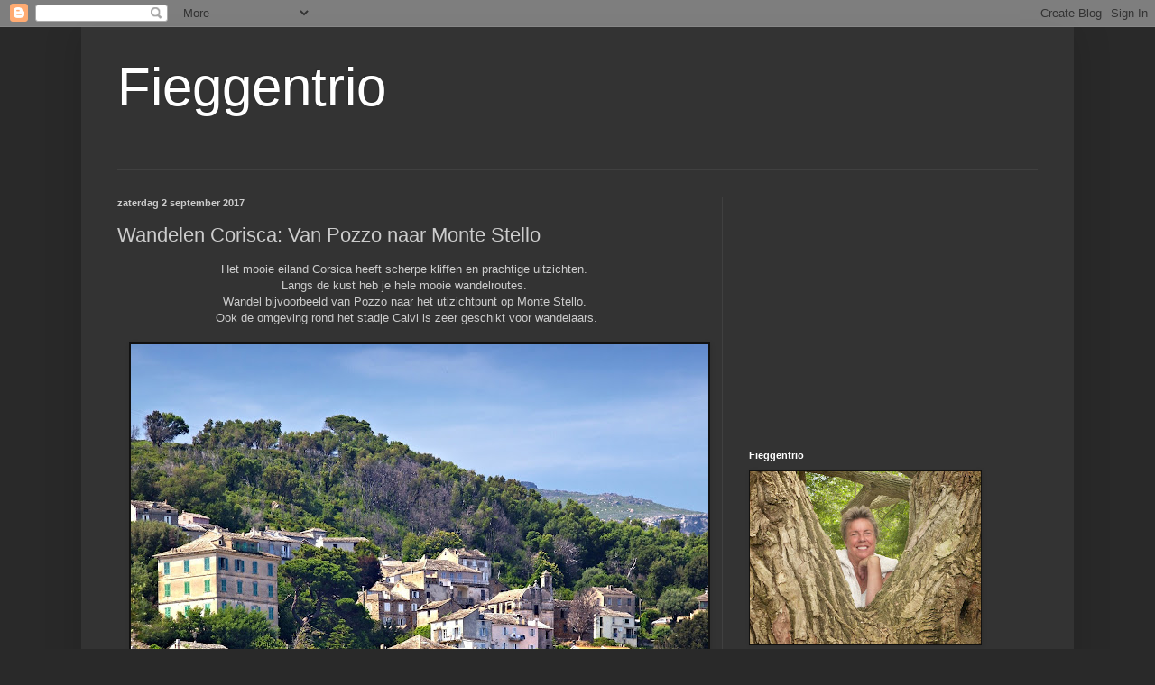

--- FILE ---
content_type: text/html; charset=UTF-8
request_url: https://fieggentrio.blogspot.com/2017/09/wandelen-corisca-van-pozzo-naar-monte.html
body_size: 16088
content:
<!DOCTYPE html>
<html class='v2' dir='ltr' lang='nl'>
<head>
<link href='https://www.blogger.com/static/v1/widgets/335934321-css_bundle_v2.css' rel='stylesheet' type='text/css'/>
<meta content='width=1100' name='viewport'/>
<meta content='text/html; charset=UTF-8' http-equiv='Content-Type'/>
<meta content='blogger' name='generator'/>
<link href='https://fieggentrio.blogspot.com/favicon.ico' rel='icon' type='image/x-icon'/>
<link href='http://fieggentrio.blogspot.com/2017/09/wandelen-corisca-van-pozzo-naar-monte.html' rel='canonical'/>
<link rel="alternate" type="application/atom+xml" title="Fieggentrio - Atom" href="https://fieggentrio.blogspot.com/feeds/posts/default" />
<link rel="alternate" type="application/rss+xml" title="Fieggentrio - RSS" href="https://fieggentrio.blogspot.com/feeds/posts/default?alt=rss" />
<link rel="service.post" type="application/atom+xml" title="Fieggentrio - Atom" href="https://www.blogger.com/feeds/1448081254159914956/posts/default" />

<link rel="alternate" type="application/atom+xml" title="Fieggentrio - Atom" href="https://fieggentrio.blogspot.com/feeds/8308426241351551782/comments/default" />
<!--Can't find substitution for tag [blog.ieCssRetrofitLinks]-->
<link href='https://blogger.googleusercontent.com/img/b/R29vZ2xl/AVvXsEiv2kFLddXrpS8kFInmlu1ZczE902Jb8qACsisge2k5Hcp_loGg58TdmUKH42RnvN_6aaRqbhyphenhyphen9VJo4eKKKelNtobq0zgrVdojtySWp7-2erIIcxu5qFn0Q182bAoHxfSi5hZUO3vRSTSk/s640/1.jpg' rel='image_src'/>
<meta content='http://fieggentrio.blogspot.com/2017/09/wandelen-corisca-van-pozzo-naar-monte.html' property='og:url'/>
<meta content='Wandelen Corisca: Van Pozzo naar Monte Stello' property='og:title'/>
<meta content=' Het mooie eiland Corsica heeft scherpe kliffen en prachtige uitzichten.    Langs de kust heb je hele mooie wandelroutes.    Wandel bijvoorb...' property='og:description'/>
<meta content='https://blogger.googleusercontent.com/img/b/R29vZ2xl/AVvXsEiv2kFLddXrpS8kFInmlu1ZczE902Jb8qACsisge2k5Hcp_loGg58TdmUKH42RnvN_6aaRqbhyphenhyphen9VJo4eKKKelNtobq0zgrVdojtySWp7-2erIIcxu5qFn0Q182bAoHxfSi5hZUO3vRSTSk/w1200-h630-p-k-no-nu/1.jpg' property='og:image'/>
<title>Fieggentrio: Wandelen Corisca: Van Pozzo naar Monte Stello</title>
<style id='page-skin-1' type='text/css'><!--
/*
-----------------------------------------------
Blogger Template Style
Name:     Simple
Designer: Blogger
URL:      www.blogger.com
----------------------------------------------- */
/* Content
----------------------------------------------- */
body {
font: normal normal 12px Arial, Tahoma, Helvetica, FreeSans, sans-serif;
color: #cccccc;
background: #292929 none repeat scroll top left;
padding: 0 40px 40px 40px;
}
html body .region-inner {
min-width: 0;
max-width: 100%;
width: auto;
}
h2 {
font-size: 22px;
}
a:link {
text-decoration:none;
color: #dd7700;
}
a:visited {
text-decoration:none;
color: #cc6600;
}
a:hover {
text-decoration:underline;
color: #cc6600;
}
.body-fauxcolumn-outer .fauxcolumn-inner {
background: transparent none repeat scroll top left;
_background-image: none;
}
.body-fauxcolumn-outer .cap-top {
position: absolute;
z-index: 1;
height: 400px;
width: 100%;
}
.body-fauxcolumn-outer .cap-top .cap-left {
width: 100%;
background: transparent none repeat-x scroll top left;
_background-image: none;
}
.content-outer {
-moz-box-shadow: 0 0 40px rgba(0, 0, 0, .15);
-webkit-box-shadow: 0 0 5px rgba(0, 0, 0, .15);
-goog-ms-box-shadow: 0 0 10px #333333;
box-shadow: 0 0 40px rgba(0, 0, 0, .15);
margin-bottom: 1px;
}
.content-inner {
padding: 10px 10px;
}
.content-inner {
background-color: #333333;
}
/* Header
----------------------------------------------- */
.header-outer {
background: transparent none repeat-x scroll 0 -400px;
_background-image: none;
}
.Header h1 {
font: normal normal 60px Arial, Tahoma, Helvetica, FreeSans, sans-serif;
color: #ffffff;
text-shadow: -1px -1px 1px rgba(0, 0, 0, .2);
}
.Header h1 a {
color: #ffffff;
}
.Header .description {
font-size: 140%;
color: #aaaaaa;
}
.header-inner .Header .titlewrapper {
padding: 22px 30px;
}
.header-inner .Header .descriptionwrapper {
padding: 0 30px;
}
/* Tabs
----------------------------------------------- */
.tabs-inner .section:first-child {
border-top: 1px solid #404040;
}
.tabs-inner .section:first-child ul {
margin-top: -1px;
border-top: 1px solid #404040;
border-left: 0 solid #404040;
border-right: 0 solid #404040;
}
.tabs-inner .widget ul {
background: #222222 none repeat-x scroll 0 -800px;
_background-image: none;
border-bottom: 1px solid #404040;
margin-top: 0;
margin-left: -30px;
margin-right: -30px;
}
.tabs-inner .widget li a {
display: inline-block;
padding: .6em 1em;
font: normal normal 14px Arial, Tahoma, Helvetica, FreeSans, sans-serif;
color: #999999;
border-left: 1px solid #333333;
border-right: 0 solid #404040;
}
.tabs-inner .widget li:first-child a {
border-left: none;
}
.tabs-inner .widget li.selected a, .tabs-inner .widget li a:hover {
color: #ffffff;
background-color: #000000;
text-decoration: none;
}
/* Columns
----------------------------------------------- */
.main-outer {
border-top: 0 solid #404040;
}
.fauxcolumn-left-outer .fauxcolumn-inner {
border-right: 1px solid #404040;
}
.fauxcolumn-right-outer .fauxcolumn-inner {
border-left: 1px solid #404040;
}
/* Headings
----------------------------------------------- */
div.widget > h2,
div.widget h2.title {
margin: 0 0 1em 0;
font: normal bold 11px Arial, Tahoma, Helvetica, FreeSans, sans-serif;
color: #ffffff;
}
/* Widgets
----------------------------------------------- */
.widget .zippy {
color: #999999;
text-shadow: 2px 2px 1px rgba(0, 0, 0, .1);
}
.widget .popular-posts ul {
list-style: none;
}
/* Posts
----------------------------------------------- */
h2.date-header {
font: normal bold 11px Arial, Tahoma, Helvetica, FreeSans, sans-serif;
}
.date-header span {
background-color: transparent;
color: #cccccc;
padding: inherit;
letter-spacing: inherit;
margin: inherit;
}
.main-inner {
padding-top: 30px;
padding-bottom: 30px;
}
.main-inner .column-center-inner {
padding: 0 15px;
}
.main-inner .column-center-inner .section {
margin: 0 15px;
}
.post {
margin: 0 0 25px 0;
}
h3.post-title, .comments h4 {
font: normal normal 22px Arial, Tahoma, Helvetica, FreeSans, sans-serif;
margin: .75em 0 0;
}
.post-body {
font-size: 110%;
line-height: 1.4;
position: relative;
}
.post-body img, .post-body .tr-caption-container, .Profile img, .Image img,
.BlogList .item-thumbnail img {
padding: 0;
background: #111111;
border: 1px solid #111111;
-moz-box-shadow: 1px 1px 5px rgba(0, 0, 0, .1);
-webkit-box-shadow: 1px 1px 5px rgba(0, 0, 0, .1);
box-shadow: 1px 1px 5px rgba(0, 0, 0, .1);
}
.post-body img, .post-body .tr-caption-container {
padding: 1px;
}
.post-body .tr-caption-container {
color: #cccccc;
}
.post-body .tr-caption-container img {
padding: 0;
background: transparent;
border: none;
-moz-box-shadow: 0 0 0 rgba(0, 0, 0, .1);
-webkit-box-shadow: 0 0 0 rgba(0, 0, 0, .1);
box-shadow: 0 0 0 rgba(0, 0, 0, .1);
}
.post-header {
margin: 0 0 1.5em;
line-height: 1.6;
font-size: 90%;
}
.post-footer {
margin: 20px -2px 0;
padding: 5px 10px;
color: #888888;
background-color: #303030;
border-bottom: 1px solid #444444;
line-height: 1.6;
font-size: 90%;
}
#comments .comment-author {
padding-top: 1.5em;
border-top: 1px solid #404040;
background-position: 0 1.5em;
}
#comments .comment-author:first-child {
padding-top: 0;
border-top: none;
}
.avatar-image-container {
margin: .2em 0 0;
}
#comments .avatar-image-container img {
border: 1px solid #111111;
}
/* Comments
----------------------------------------------- */
.comments .comments-content .icon.blog-author {
background-repeat: no-repeat;
background-image: url([data-uri]);
}
.comments .comments-content .loadmore a {
border-top: 1px solid #999999;
border-bottom: 1px solid #999999;
}
.comments .comment-thread.inline-thread {
background-color: #303030;
}
.comments .continue {
border-top: 2px solid #999999;
}
/* Accents
---------------------------------------------- */
.section-columns td.columns-cell {
border-left: 1px solid #404040;
}
.blog-pager {
background: transparent none no-repeat scroll top center;
}
.blog-pager-older-link, .home-link,
.blog-pager-newer-link {
background-color: #333333;
padding: 5px;
}
.footer-outer {
border-top: 0 dashed #bbbbbb;
}
/* Mobile
----------------------------------------------- */
body.mobile  {
background-size: auto;
}
.mobile .body-fauxcolumn-outer {
background: transparent none repeat scroll top left;
}
.mobile .body-fauxcolumn-outer .cap-top {
background-size: 100% auto;
}
.mobile .content-outer {
-webkit-box-shadow: 0 0 3px rgba(0, 0, 0, .15);
box-shadow: 0 0 3px rgba(0, 0, 0, .15);
}
.mobile .tabs-inner .widget ul {
margin-left: 0;
margin-right: 0;
}
.mobile .post {
margin: 0;
}
.mobile .main-inner .column-center-inner .section {
margin: 0;
}
.mobile .date-header span {
padding: 0.1em 10px;
margin: 0 -10px;
}
.mobile h3.post-title {
margin: 0;
}
.mobile .blog-pager {
background: transparent none no-repeat scroll top center;
}
.mobile .footer-outer {
border-top: none;
}
.mobile .main-inner, .mobile .footer-inner {
background-color: #333333;
}
.mobile-index-contents {
color: #cccccc;
}
.mobile-link-button {
background-color: #dd7700;
}
.mobile-link-button a:link, .mobile-link-button a:visited {
color: #ffffff;
}
.mobile .tabs-inner .section:first-child {
border-top: none;
}
.mobile .tabs-inner .PageList .widget-content {
background-color: #000000;
color: #ffffff;
border-top: 1px solid #404040;
border-bottom: 1px solid #404040;
}
.mobile .tabs-inner .PageList .widget-content .pagelist-arrow {
border-left: 1px solid #404040;
}

--></style>
<style id='template-skin-1' type='text/css'><!--
body {
min-width: 1100px;
}
.content-outer, .content-fauxcolumn-outer, .region-inner {
min-width: 1100px;
max-width: 1100px;
_width: 1100px;
}
.main-inner .columns {
padding-left: 0;
padding-right: 380px;
}
.main-inner .fauxcolumn-center-outer {
left: 0;
right: 380px;
/* IE6 does not respect left and right together */
_width: expression(this.parentNode.offsetWidth -
parseInt("0") -
parseInt("380px") + 'px');
}
.main-inner .fauxcolumn-left-outer {
width: 0;
}
.main-inner .fauxcolumn-right-outer {
width: 380px;
}
.main-inner .column-left-outer {
width: 0;
right: 100%;
margin-left: -0;
}
.main-inner .column-right-outer {
width: 380px;
margin-right: -380px;
}
#layout {
min-width: 0;
}
#layout .content-outer {
min-width: 0;
width: 800px;
}
#layout .region-inner {
min-width: 0;
width: auto;
}
body#layout div.add_widget {
padding: 8px;
}
body#layout div.add_widget a {
margin-left: 32px;
}
--></style>
<link href='https://www.blogger.com/dyn-css/authorization.css?targetBlogID=1448081254159914956&amp;zx=250654e1-a1f9-4819-8de0-46e67c5b0191' media='none' onload='if(media!=&#39;all&#39;)media=&#39;all&#39;' rel='stylesheet'/><noscript><link href='https://www.blogger.com/dyn-css/authorization.css?targetBlogID=1448081254159914956&amp;zx=250654e1-a1f9-4819-8de0-46e67c5b0191' rel='stylesheet'/></noscript>
<meta name='google-adsense-platform-account' content='ca-host-pub-1556223355139109'/>
<meta name='google-adsense-platform-domain' content='blogspot.com'/>

<!-- data-ad-client=ca-pub-9984911507001792 -->

</head>
<body class='loading variant-dark'>
<div class='navbar section' id='navbar' name='Navbar'><div class='widget Navbar' data-version='1' id='Navbar1'><script type="text/javascript">
    function setAttributeOnload(object, attribute, val) {
      if(window.addEventListener) {
        window.addEventListener('load',
          function(){ object[attribute] = val; }, false);
      } else {
        window.attachEvent('onload', function(){ object[attribute] = val; });
      }
    }
  </script>
<div id="navbar-iframe-container"></div>
<script type="text/javascript" src="https://apis.google.com/js/platform.js"></script>
<script type="text/javascript">
      gapi.load("gapi.iframes:gapi.iframes.style.bubble", function() {
        if (gapi.iframes && gapi.iframes.getContext) {
          gapi.iframes.getContext().openChild({
              url: 'https://www.blogger.com/navbar/1448081254159914956?po\x3d8308426241351551782\x26origin\x3dhttps://fieggentrio.blogspot.com',
              where: document.getElementById("navbar-iframe-container"),
              id: "navbar-iframe"
          });
        }
      });
    </script><script type="text/javascript">
(function() {
var script = document.createElement('script');
script.type = 'text/javascript';
script.src = '//pagead2.googlesyndication.com/pagead/js/google_top_exp.js';
var head = document.getElementsByTagName('head')[0];
if (head) {
head.appendChild(script);
}})();
</script>
</div></div>
<div class='body-fauxcolumns'>
<div class='fauxcolumn-outer body-fauxcolumn-outer'>
<div class='cap-top'>
<div class='cap-left'></div>
<div class='cap-right'></div>
</div>
<div class='fauxborder-left'>
<div class='fauxborder-right'></div>
<div class='fauxcolumn-inner'>
</div>
</div>
<div class='cap-bottom'>
<div class='cap-left'></div>
<div class='cap-right'></div>
</div>
</div>
</div>
<div class='content'>
<div class='content-fauxcolumns'>
<div class='fauxcolumn-outer content-fauxcolumn-outer'>
<div class='cap-top'>
<div class='cap-left'></div>
<div class='cap-right'></div>
</div>
<div class='fauxborder-left'>
<div class='fauxborder-right'></div>
<div class='fauxcolumn-inner'>
</div>
</div>
<div class='cap-bottom'>
<div class='cap-left'></div>
<div class='cap-right'></div>
</div>
</div>
</div>
<div class='content-outer'>
<div class='content-cap-top cap-top'>
<div class='cap-left'></div>
<div class='cap-right'></div>
</div>
<div class='fauxborder-left content-fauxborder-left'>
<div class='fauxborder-right content-fauxborder-right'></div>
<div class='content-inner'>
<header>
<div class='header-outer'>
<div class='header-cap-top cap-top'>
<div class='cap-left'></div>
<div class='cap-right'></div>
</div>
<div class='fauxborder-left header-fauxborder-left'>
<div class='fauxborder-right header-fauxborder-right'></div>
<div class='region-inner header-inner'>
<div class='header section' id='header' name='Koptekst'><div class='widget Header' data-version='1' id='Header1'>
<div id='header-inner'>
<div class='titlewrapper'>
<h1 class='title'>
<a href='https://fieggentrio.blogspot.com/'>
Fieggentrio
</a>
</h1>
</div>
<div class='descriptionwrapper'>
<p class='description'><span>
</span></p>
</div>
</div>
</div></div>
</div>
</div>
<div class='header-cap-bottom cap-bottom'>
<div class='cap-left'></div>
<div class='cap-right'></div>
</div>
</div>
</header>
<div class='tabs-outer'>
<div class='tabs-cap-top cap-top'>
<div class='cap-left'></div>
<div class='cap-right'></div>
</div>
<div class='fauxborder-left tabs-fauxborder-left'>
<div class='fauxborder-right tabs-fauxborder-right'></div>
<div class='region-inner tabs-inner'>
<div class='tabs no-items section' id='crosscol' name='Alle kolommen'></div>
<div class='tabs no-items section' id='crosscol-overflow' name='Cross-Column 2'></div>
</div>
</div>
<div class='tabs-cap-bottom cap-bottom'>
<div class='cap-left'></div>
<div class='cap-right'></div>
</div>
</div>
<div class='main-outer'>
<div class='main-cap-top cap-top'>
<div class='cap-left'></div>
<div class='cap-right'></div>
</div>
<div class='fauxborder-left main-fauxborder-left'>
<div class='fauxborder-right main-fauxborder-right'></div>
<div class='region-inner main-inner'>
<div class='columns fauxcolumns'>
<div class='fauxcolumn-outer fauxcolumn-center-outer'>
<div class='cap-top'>
<div class='cap-left'></div>
<div class='cap-right'></div>
</div>
<div class='fauxborder-left'>
<div class='fauxborder-right'></div>
<div class='fauxcolumn-inner'>
</div>
</div>
<div class='cap-bottom'>
<div class='cap-left'></div>
<div class='cap-right'></div>
</div>
</div>
<div class='fauxcolumn-outer fauxcolumn-left-outer'>
<div class='cap-top'>
<div class='cap-left'></div>
<div class='cap-right'></div>
</div>
<div class='fauxborder-left'>
<div class='fauxborder-right'></div>
<div class='fauxcolumn-inner'>
</div>
</div>
<div class='cap-bottom'>
<div class='cap-left'></div>
<div class='cap-right'></div>
</div>
</div>
<div class='fauxcolumn-outer fauxcolumn-right-outer'>
<div class='cap-top'>
<div class='cap-left'></div>
<div class='cap-right'></div>
</div>
<div class='fauxborder-left'>
<div class='fauxborder-right'></div>
<div class='fauxcolumn-inner'>
</div>
</div>
<div class='cap-bottom'>
<div class='cap-left'></div>
<div class='cap-right'></div>
</div>
</div>
<!-- corrects IE6 width calculation -->
<div class='columns-inner'>
<div class='column-center-outer'>
<div class='column-center-inner'>
<div class='main section' id='main' name='Algemeen'><div class='widget Blog' data-version='1' id='Blog1'>
<div class='blog-posts hfeed'>

          <div class="date-outer">
        
<h2 class='date-header'><span>zaterdag 2 september 2017</span></h2>

          <div class="date-posts">
        
<div class='post-outer'>
<div class='post hentry uncustomized-post-template' itemprop='blogPost' itemscope='itemscope' itemtype='http://schema.org/BlogPosting'>
<meta content='https://blogger.googleusercontent.com/img/b/R29vZ2xl/AVvXsEiv2kFLddXrpS8kFInmlu1ZczE902Jb8qACsisge2k5Hcp_loGg58TdmUKH42RnvN_6aaRqbhyphenhyphen9VJo4eKKKelNtobq0zgrVdojtySWp7-2erIIcxu5qFn0Q182bAoHxfSi5hZUO3vRSTSk/s640/1.jpg' itemprop='image_url'/>
<meta content='1448081254159914956' itemprop='blogId'/>
<meta content='8308426241351551782' itemprop='postId'/>
<a name='8308426241351551782'></a>
<h3 class='post-title entry-title' itemprop='name'>
Wandelen Corisca: Van Pozzo naar Monte Stello
</h3>
<div class='post-header'>
<div class='post-header-line-1'></div>
</div>
<div class='post-body entry-content' id='post-body-8308426241351551782' itemprop='description articleBody'>
<div style="text-align: center;">
<span style="font-family: Verdana, sans-serif;">Het mooie eiland Corsica heeft scherpe kliffen en prachtige uitzichten.&nbsp;</span></div>
<div style="text-align: center;">
<span style="font-family: Verdana, sans-serif;">Langs de kust heb je hele mooie wandelroutes.&nbsp;</span></div>
<div style="text-align: center;">
<span style="font-family: Verdana, sans-serif;">Wandel bijvoorbeeld van Pozzo naar het utizichtpunt op Monte Stello.&nbsp;</span></div>
<div style="text-align: center;">
<span style="font-family: Verdana, sans-serif;">Ook de omgeving rond het stadje Calvi is zeer geschikt voor wandelaars.</span></div>
<div style="text-align: center;">
<span style="font-family: Verdana, sans-serif;"><br /></span></div>
<div class="separator" style="clear: both; text-align: center;">
<a href="https://blogger.googleusercontent.com/img/b/R29vZ2xl/AVvXsEiv2kFLddXrpS8kFInmlu1ZczE902Jb8qACsisge2k5Hcp_loGg58TdmUKH42RnvN_6aaRqbhyphenhyphen9VJo4eKKKelNtobq0zgrVdojtySWp7-2erIIcxu5qFn0Q182bAoHxfSi5hZUO3vRSTSk/s1600/1.jpg" imageanchor="1" style="margin-left: 1em; margin-right: 1em;"><span style="font-family: Verdana, sans-serif;"><img alt="" border="0" data-original-height="1200" data-original-width="1600" height="480" src="https://blogger.googleusercontent.com/img/b/R29vZ2xl/AVvXsEiv2kFLddXrpS8kFInmlu1ZczE902Jb8qACsisge2k5Hcp_loGg58TdmUKH42RnvN_6aaRqbhyphenhyphen9VJo4eKKKelNtobq0zgrVdojtySWp7-2erIIcxu5qFn0Q182bAoHxfSi5hZUO3vRSTSk/s640/1.jpg" title="Wandelen Corisca: Van Pozzo naar Monte Stello" width="640" /></span></a></div>
<div style="text-align: center;">
<br /></div>
<div class="separator" style="clear: both; text-align: center;">
<a href="https://blogger.googleusercontent.com/img/b/R29vZ2xl/AVvXsEhBvKFJUkFSeUKje77L_SUTX1VVJMVuVaOZ_MLWqGO1berAOkMi5r-pr8PNRUHGWgpL0E1mr9yBfH8VamGchHff-NioYPSKUkFnjSVEhD-G2wxqDjZrCQDLRaFoClUv4ibEveRZ_Owhyuo/s1600/2.JPG" imageanchor="1" style="margin-left: 1em; margin-right: 1em;"><span style="font-family: Verdana, sans-serif;"><img alt="" border="0" data-original-height="1200" data-original-width="1600" height="480" src="https://blogger.googleusercontent.com/img/b/R29vZ2xl/AVvXsEhBvKFJUkFSeUKje77L_SUTX1VVJMVuVaOZ_MLWqGO1berAOkMi5r-pr8PNRUHGWgpL0E1mr9yBfH8VamGchHff-NioYPSKUkFnjSVEhD-G2wxqDjZrCQDLRaFoClUv4ibEveRZ_Owhyuo/s640/2.JPG" title="Wandelen Corisca: Van Pozzo naar Monte Stello" width="640" /></span></a></div>
<div style="text-align: center;">
<span style="font-family: Verdana, sans-serif;"><br /></span></div>
<div style="text-align: center;">
<span style="font-family: Verdana, sans-serif;"><br /></span></div>
<div style="text-align: center;">
<span style="font-family: Verdana, sans-serif;">meer</span></div>
<div style="text-align: center;">
<span style="font-family: Verdana, sans-serif;"><a href="http://5-five-5.blogspot.nl/">http://5-five-5.blogspot.nl/</a></span></div>
<div style="text-align: center;">
<a href="http://dorpenstedennederland.blogspot.nl/"><span style="font-family: Verdana, sans-serif;">http://dorpenstedennederland.blogspot.nl/</span></a></div>
<div style='clear: both;'></div>
</div>
<div class='post-footer'>
<div class='post-footer-line post-footer-line-1'>
<span class='post-author vcard'>
Gepost door
<span class='fn' itemprop='author' itemscope='itemscope' itemtype='http://schema.org/Person'>
<meta content='https://www.blogger.com/profile/09760374797550144323' itemprop='url'/>
<a class='g-profile' href='https://www.blogger.com/profile/09760374797550144323' rel='author' title='author profile'>
<span itemprop='name'>http://fieggentrio.blogspot.com/</span>
</a>
</span>
</span>
<span class='post-timestamp'>
op
<meta content='http://fieggentrio.blogspot.com/2017/09/wandelen-corisca-van-pozzo-naar-monte.html' itemprop='url'/>
<a class='timestamp-link' href='https://fieggentrio.blogspot.com/2017/09/wandelen-corisca-van-pozzo-naar-monte.html' rel='bookmark' title='permanent link'><abbr class='published' itemprop='datePublished' title='2017-09-02T13:12:00+02:00'>zaterdag, september 02, 2017</abbr></a>
</span>
<span class='post-comment-link'>
</span>
<span class='post-icons'>
<span class='item-control blog-admin pid-700313415'>
<a href='https://www.blogger.com/post-edit.g?blogID=1448081254159914956&postID=8308426241351551782&from=pencil' title='Post bewerken'>
<img alt='' class='icon-action' height='18' src='https://resources.blogblog.com/img/icon18_edit_allbkg.gif' width='18'/>
</a>
</span>
</span>
<div class='post-share-buttons goog-inline-block'>
<a class='goog-inline-block share-button sb-email' href='https://www.blogger.com/share-post.g?blogID=1448081254159914956&postID=8308426241351551782&target=email' target='_blank' title='Dit e-mailen
'><span class='share-button-link-text'>Dit e-mailen
</span></a><a class='goog-inline-block share-button sb-blog' href='https://www.blogger.com/share-post.g?blogID=1448081254159914956&postID=8308426241351551782&target=blog' onclick='window.open(this.href, "_blank", "height=270,width=475"); return false;' target='_blank' title='Dit bloggen!'><span class='share-button-link-text'>Dit bloggen!</span></a><a class='goog-inline-block share-button sb-twitter' href='https://www.blogger.com/share-post.g?blogID=1448081254159914956&postID=8308426241351551782&target=twitter' target='_blank' title='Delen via X'><span class='share-button-link-text'>Delen via X</span></a><a class='goog-inline-block share-button sb-facebook' href='https://www.blogger.com/share-post.g?blogID=1448081254159914956&postID=8308426241351551782&target=facebook' onclick='window.open(this.href, "_blank", "height=430,width=640"); return false;' target='_blank' title='Delen op Facebook'><span class='share-button-link-text'>Delen op Facebook</span></a><a class='goog-inline-block share-button sb-pinterest' href='https://www.blogger.com/share-post.g?blogID=1448081254159914956&postID=8308426241351551782&target=pinterest' target='_blank' title='Delen op Pinterest'><span class='share-button-link-text'>Delen op Pinterest</span></a>
</div>
</div>
<div class='post-footer-line post-footer-line-2'>
<span class='post-labels'>
Labels:
<a href='https://fieggentrio.blogspot.com/search/label/Wandelen' rel='tag'>Wandelen</a>
</span>
</div>
<div class='post-footer-line post-footer-line-3'>
<span class='post-location'>
</span>
</div>
</div>
</div>
<div class='comments' id='comments'>
<a name='comments'></a>
<h4>Geen opmerkingen:</h4>
<div id='Blog1_comments-block-wrapper'>
<dl class='avatar-comment-indent' id='comments-block'>
</dl>
</div>
<p class='comment-footer'>
<div class='comment-form'>
<a name='comment-form'></a>
<h4 id='comment-post-message'>Een reactie posten</h4>
<p>
</p>
<a href='https://www.blogger.com/comment/frame/1448081254159914956?po=8308426241351551782&hl=nl&saa=85391&origin=https://fieggentrio.blogspot.com' id='comment-editor-src'></a>
<iframe allowtransparency='true' class='blogger-iframe-colorize blogger-comment-from-post' frameborder='0' height='410px' id='comment-editor' name='comment-editor' src='' width='100%'></iframe>
<script src='https://www.blogger.com/static/v1/jsbin/2830521187-comment_from_post_iframe.js' type='text/javascript'></script>
<script type='text/javascript'>
      BLOG_CMT_createIframe('https://www.blogger.com/rpc_relay.html');
    </script>
</div>
</p>
</div>
</div>
<div class='inline-ad'>
<script type="text/javascript">
    google_ad_client = "ca-pub-9984911507001792";
    google_ad_host = "ca-host-pub-1556223355139109";
    google_ad_host_channel = "L0007";
    google_ad_slot = "5320570222";
    google_ad_width = 336;
    google_ad_height = 280;
</script>
<!-- fieggentrio_main_Blog1_336x280_as -->
<script type="text/javascript"
src="//pagead2.googlesyndication.com/pagead/show_ads.js">
</script>
</div>

        </div></div>
      
</div>
<div class='blog-pager' id='blog-pager'>
<span id='blog-pager-newer-link'>
<a class='blog-pager-newer-link' href='https://fieggentrio.blogspot.com/2017/09/wandelen-albanie-van-valbona-naar-theth.html' id='Blog1_blog-pager-newer-link' title='Nieuwere post'>Nieuwere post</a>
</span>
<span id='blog-pager-older-link'>
<a class='blog-pager-older-link' href='https://fieggentrio.blogspot.com/2017/09/fotos-van-de-maand-augustus-2017.html' id='Blog1_blog-pager-older-link' title='Oudere post'>Oudere post</a>
</span>
<a class='home-link' href='https://fieggentrio.blogspot.com/'>Homepage</a>
</div>
<div class='clear'></div>
<div class='post-feeds'>
<div class='feed-links'>
Abonneren op:
<a class='feed-link' href='https://fieggentrio.blogspot.com/feeds/8308426241351551782/comments/default' target='_blank' type='application/atom+xml'>Reacties posten (Atom)</a>
</div>
</div>
</div></div>
</div>
</div>
<div class='column-left-outer'>
<div class='column-left-inner'>
<aside>
</aside>
</div>
</div>
<div class='column-right-outer'>
<div class='column-right-inner'>
<aside>
<div class='sidebar section' id='sidebar-right-1'><div class='widget AdSense' data-version='1' id='AdSense1'>
<div class='widget-content'>
<script async src="//pagead2.googlesyndication.com/pagead/js/adsbygoogle.js"></script>
<!-- fieggentrio_sidebar-right-1_AdSense1_1x1_as -->
<ins class="adsbygoogle"
     style="display:block"
     data-ad-client="ca-pub-9984911507001792"
     data-ad-host="ca-host-pub-1556223355139109"
     data-ad-host-channel="L0001"
     data-ad-slot="6292651826"
     data-ad-format="auto"></ins>
<script>
(adsbygoogle = window.adsbygoogle || []).push({});
</script>
<div class='clear'></div>
</div>
</div><div class='widget Image' data-version='1' id='Image1'>
<h2>Fieggentrio</h2>
<div class='widget-content'>
<a href='http://fieggentrio.blogspot.com'>
<img alt='Fieggentrio' height='192' id='Image1_img' src='https://blogger.googleusercontent.com/img/b/R29vZ2xl/AVvXsEi1lPkeadod-IYS7VlS53aEvOQnrkVILiD69YycIyEL0OIsosX_2lR7_kwJVFKnlj-0wo2VqlfSrpQIWXrVObScjx9pd7qzCPlR1GqNo-eghCCYpFTVXDSXoSOg4FrIdfuZlzvf2NjJPnRp/s256/P1000606.JPG' width='256'/>
</a>
<br/>
</div>
<div class='clear'></div>
</div><div class='widget Translate' data-version='1' id='Translate1'>
<h2 class='title'>Translate</h2>
<div id='google_translate_element'></div>
<script>
    function googleTranslateElementInit() {
      new google.translate.TranslateElement({
        pageLanguage: 'nl',
        autoDisplay: 'true',
        layout: google.translate.TranslateElement.InlineLayout.VERTICAL
      }, 'google_translate_element');
    }
  </script>
<script src='//translate.google.com/translate_a/element.js?cb=googleTranslateElementInit'></script>
<div class='clear'></div>
</div><div class='widget PageList' data-version='1' id='PageList1'>
<div class='widget-content'>
<ul>
<li>
<a href='https://fieggentrio.blogspot.com/'>Startpagina</a>
</li>
</ul>
<div class='clear'></div>
</div>
</div><div class='widget LinkList' data-version='1' id='LinkList1'>
<div class='widget-content'>
<ul>
<li><a href='http://dorpenstedennederland.blogspot.nl/'>Dorpen en steden van Nederland</a></li>
<li><a href='http://5-five-5.blogspot.nl/'>5-five-5</a></li>
</ul>
<div class='clear'></div>
</div>
</div><div class='widget Stats' data-version='1' id='Stats1'>
<h2>Totaal aantal pageviews</h2>
<div class='widget-content'>
<div id='Stats1_content' style='display: none;'>
<script src='https://www.gstatic.com/charts/loader.js' type='text/javascript'></script>
<span id='Stats1_sparklinespan' style='display:inline-block; width:75px; height:30px'></span>
<span class='counter-wrapper text-counter-wrapper' id='Stats1_totalCount'>
</span>
<div class='clear'></div>
</div>
</div>
</div><div class='widget PopularPosts' data-version='1' id='PopularPosts1'>
<h2>Top 10</h2>
<div class='widget-content popular-posts'>
<ul>
<li>
<div class='item-thumbnail-only'>
<div class='item-thumbnail'>
<a href='https://fieggentrio.blogspot.com/2026/01/waarom-hebben-mensen-geen-staart.html' target='_blank'>
<img alt='' border='0' src='https://blogger.googleusercontent.com/img/b/R29vZ2xl/AVvXsEiikqo5BR0MJ-gVzuPpPn0DM9KtFWOaonOuAyw6y2J-ZVlVwB5LF45IW_RSpwpDhRIX1erOq6K6oJ_oYXNt3Ju89VVbOD8JdxasIKiMlr2EOuPHW-Fvhhmj3cUG5uQRsIy7hUGoLOoR2j7DBIJwyv6DLW9Ug3IRwaAGRLC37FXUmBF53nF4okVuWm-48vcG/w72-h72-p-k-no-nu/1.jpg'/>
</a>
</div>
<div class='item-title'><a href='https://fieggentrio.blogspot.com/2026/01/waarom-hebben-mensen-geen-staart.html'>Waarom hebben mensen geen staart</a></div>
</div>
<div style='clear: both;'></div>
</li>
<li>
<div class='item-thumbnail-only'>
<div class='item-thumbnail'>
<a href='https://fieggentrio.blogspot.com/2026/01/wat-is-het-verschil-tussen-kruiden-en.html' target='_blank'>
<img alt='' border='0' src='https://blogger.googleusercontent.com/img/b/R29vZ2xl/AVvXsEgzUmCeJxfM4OW-M-0vIDADt0VAVlmCmQ8Qn0nOKg4ms8_YiLVktBABvKgEpgSUOoXbpR4EAYwjXwnOFoe-yPlbc6_rO5se1uJCdpdliH70auk9Z1oA2zE8gyhJ3lJriJakZPNYtKv4XRTKPBkSrWHmGE9ThkANEZv1SmS0pL3S5uibJCF0Jz7kNg3Fza8U/w72-h72-p-k-no-nu/1.jpg'/>
</a>
</div>
<div class='item-title'><a href='https://fieggentrio.blogspot.com/2026/01/wat-is-het-verschil-tussen-kruiden-en.html'>Wat is het verschil tussen kruiden en specerijen</a></div>
</div>
<div style='clear: both;'></div>
</li>
<li>
<div class='item-thumbnail-only'>
<div class='item-thumbnail'>
<a href='https://fieggentrio.blogspot.com/2026/01/wat-moet-je-met-de-oude-batterijen-uit.html' target='_blank'>
<img alt='' border='0' src='https://blogger.googleusercontent.com/img/b/R29vZ2xl/AVvXsEizvuQozBShgJbZGoTgOo17zXT_DAOpO90bsG69TNQGplzMZQgF7TwEObfposi9-6dDUd6lzkRfcjAvbtyPnmO7VXeK0mx5HPgWM2G2qdxxxBugyODRpr_Qb9I2sQubLA5dCVDiy4xWaBKOPCpp3jci7qWLD1kKm4YdeHnFdmZu6LiDZT9sG5iziUHaHSGn/w72-h72-p-k-no-nu/1.jpg'/>
</a>
</div>
<div class='item-title'><a href='https://fieggentrio.blogspot.com/2026/01/wat-moet-je-met-de-oude-batterijen-uit.html'>Wat moet je met de oude batterijen uit elektrische auto's</a></div>
</div>
<div style='clear: both;'></div>
</li>
<li>
<div class='item-thumbnail-only'>
<div class='item-thumbnail'>
<a href='https://fieggentrio.blogspot.com/2026/01/waarom-mag-een-spermadonor-niet.html' target='_blank'>
<img alt='' border='0' src='https://blogger.googleusercontent.com/img/b/R29vZ2xl/AVvXsEjYYN9hDQ9KdHnUbc-mzl1GLR7pLTxLSJkzOMSRyxIhsozEik3CdFZ4sZUdi5pKjRA29ZJ2qg0NA3cDYYhgQ3I4Nx7oXzbAQmhT_QtfAOK3QJp8wOWqoMl2p_zTfZDgB5MXI9L_47yNjgMC5ELe9hXDd5R-OtkKqBTCWMRKC44iiIb37TKk0JQ_VFXKLuUR/w72-h72-p-k-no-nu/0.jpg'/>
</a>
</div>
<div class='item-title'><a href='https://fieggentrio.blogspot.com/2026/01/waarom-mag-een-spermadonor-niet.html'>Waarom mag een spermadonor niet eindeloos veel kinderen krijgen</a></div>
</div>
<div style='clear: both;'></div>
</li>
<li>
<div class='item-thumbnail-only'>
<div class='item-thumbnail'>
<a href='https://fieggentrio.blogspot.com/2019/01/de-eerste-klap-is-een-daalder-waard.html' target='_blank'>
<img alt='' border='0' src='https://blogger.googleusercontent.com/img/b/R29vZ2xl/AVvXsEgYbYRXrSwTSFXfW575FwbIUkDuXnpbviGzfNI-XTYCuquwcw9sT1YbN_XGAJTS9zbsSsaEPl6R6POHn14Jvd9oNOO1TQvmxetSX2d2K_2-ZrNrWKJIo_iAYbNciscbMUizkYQXDwaXQzlm/w72-h72-p-k-no-nu/1.jpg'/>
</a>
</div>
<div class='item-title'><a href='https://fieggentrio.blogspot.com/2019/01/de-eerste-klap-is-een-daalder-waard.html'>De eerste klap is een daalder waard</a></div>
</div>
<div style='clear: both;'></div>
</li>
<li>
<div class='item-thumbnail-only'>
<div class='item-thumbnail'>
<a href='https://fieggentrio.blogspot.com/2026/01/wereld-myotonische-distrofiedag.html' target='_blank'>
<img alt='' border='0' src='https://blogger.googleusercontent.com/img/b/R29vZ2xl/AVvXsEj_TUyMe100ouje9goB8i81KGH3xyTpyIl4x3tGw70DyQFzbxuVv-LkhlJ-bYUiqxE8TZ9w9e-xrzQC2Hv-kH69c2zLwLvXRZIsNPpI0S1ltHelAmMxtBwPVoTfVBQ_Qv92YFaPTjHzCYiFaZbIoEn6kMGeanKY6B7Cg47-Mmztwh9xEfCzu4ftLL2EAM-x/w72-h72-p-k-no-nu/0.jpg'/>
</a>
</div>
<div class='item-title'><a href='https://fieggentrio.blogspot.com/2026/01/wereld-myotonische-distrofiedag.html'>Wereld Myotonische Distrofiedag</a></div>
</div>
<div style='clear: both;'></div>
</li>
<li>
<div class='item-thumbnail-only'>
<div class='item-thumbnail'>
<a href='https://fieggentrio.blogspot.com/2026/01/internationale-dag-ter-behoud-van-de.html' target='_blank'>
<img alt='' border='0' src='https://blogger.googleusercontent.com/img/b/R29vZ2xl/AVvXsEhjKTpy2_yPHN6jJFH7mtM-XHSuWcxotg3OcDTTCwJnhqZ2-jamwedE57ls3r6hSGq0NT_iL9A2eHEWN0V6Y2FCJ3GIsQs916jxFFvIjX0YMJ7b_DR8-6MVo8TQnP9KJwlYsLUQUZ8DOO1ujlw0F2rqzYQtGIUSophlIO8S76QowaHFBe0jX2tMoSpAFvmb/w72-h72-p-k-no-nu/3.jpg'/>
</a>
</div>
<div class='item-title'><a href='https://fieggentrio.blogspot.com/2026/01/internationale-dag-ter-behoud-van-de.html'>Internationale Dag ter Behoud van de Ozonlaag</a></div>
</div>
<div style='clear: both;'></div>
</li>
<li>
<div class='item-thumbnail-only'>
<div class='item-thumbnail'>
<a href='https://fieggentrio.blogspot.com/2026/01/internationale-dag-van-het.html' target='_blank'>
<img alt='' border='0' src='https://blogger.googleusercontent.com/img/b/R29vZ2xl/AVvXsEjuwiMsRg75FrGWavjODzmfpiGtf5debd5ezJY7KxApX1abBvPXoOv9EUkyPVLUUCoSwfr2FDnlevTv0AUqKXZuqp-49mHtB9_lP7fBVOmdV4uTIHdGuYKDTDF7znvedJ5WOg9MusxbMPowIfEy7dRmu-0PPDfm9u7ZR_v6Hq_JjnhUyRUhJ2c-1krm_GeO/w72-h72-p-k-no-nu/3.avif.jpg'/>
</a>
</div>
<div class='item-title'><a href='https://fieggentrio.blogspot.com/2026/01/internationale-dag-van-het.html'>Internationale Dag van het Vrouwencondoom </a></div>
</div>
<div style='clear: both;'></div>
</li>
<li>
<div class='item-thumbnail-only'>
<div class='item-thumbnail'>
<a href='https://fieggentrio.blogspot.com/2026/01/prinsjesdag.html' target='_blank'>
<img alt='' border='0' src='https://blogger.googleusercontent.com/img/b/R29vZ2xl/AVvXsEgI_2es78_Dl1CWtzP8As0Jk33oW67s7PC0fVXH660RQyCBNtQYJgTb8Y0TZ6CqLoTtXiiizmKG0HCaW6x1gva1ukBT3mPsZaB3kF7rljWkHANc2P1kvB4PPghbg0HSsX5wyjBJPBBA-oWEb2TkjByH6rZHX1sNODJ0m9B6yTubeUIej_O5f-SuS_51enJe/w72-h72-p-k-no-nu/0.jpg'/>
</a>
</div>
<div class='item-title'><a href='https://fieggentrio.blogspot.com/2026/01/prinsjesdag.html'>Prinsjesdag </a></div>
</div>
<div style='clear: both;'></div>
</li>
<li>
<div class='item-thumbnail-only'>
<div class='item-thumbnail'>
<a href='https://fieggentrio.blogspot.com/2020/10/grote-hongersnood-van-1315-1317.html' target='_blank'>
<img alt='' border='0' src='https://blogger.googleusercontent.com/img/b/R29vZ2xl/AVvXsEjsngsokspruMe8fBuxrDsAWLIqmSFzvon3YQoxb-3xnssXr1P551u5lz1Ri01uGKOhfmbSN85MUTiMI0CyN7genXq_qvAC_zFpQv_nXjHTBwbxliLzln6j0Z5f2QltJrxywJ7nAdjdo3LG/w72-h72-p-k-no-nu/1.png'/>
</a>
</div>
<div class='item-title'><a href='https://fieggentrio.blogspot.com/2020/10/grote-hongersnood-van-1315-1317.html'>Grote hongersnood van 1315-1317</a></div>
</div>
<div style='clear: both;'></div>
</li>
</ul>
<div class='clear'></div>
</div>
</div><div class='widget BlogSearch' data-version='1' id='BlogSearch1'>
<h2 class='title'>Zoeken in deze blog</h2>
<div class='widget-content'>
<div id='BlogSearch1_form'>
<form action='https://fieggentrio.blogspot.com/search' class='gsc-search-box' target='_top'>
<table cellpadding='0' cellspacing='0' class='gsc-search-box'>
<tbody>
<tr>
<td class='gsc-input'>
<input autocomplete='off' class='gsc-input' name='q' size='10' title='search' type='text' value=''/>
</td>
<td class='gsc-search-button'>
<input class='gsc-search-button' title='search' type='submit' value='Zoeken'/>
</td>
</tr>
</tbody>
</table>
</form>
</div>
</div>
<div class='clear'></div>
</div><div class='widget Label' data-version='1' id='Label1'>
<h2>Rubrieken</h2>
<div class='widget-content list-label-widget-content'>
<ul>
<li>
<a dir='ltr' href='https://fieggentrio.blogspot.com/search/label/%22Feestdagen%22'>&quot;Feestdagen&quot;</a>
<span dir='ltr'>(385)</span>
</li>
<li>
<a dir='ltr' href='https://fieggentrio.blogspot.com/search/label/5-five-5'>5-five-5</a>
<span dir='ltr'>(1)</span>
</li>
<li>
<a dir='ltr' href='https://fieggentrio.blogspot.com/search/label/Aap'>Aap</a>
<span dir='ltr'>(37)</span>
</li>
<li>
<a dir='ltr' href='https://fieggentrio.blogspot.com/search/label/Antwoord%20op%20vraag'>Antwoord op vraag</a>
<span dir='ltr'>(273)</span>
</li>
<li>
<a dir='ltr' href='https://fieggentrio.blogspot.com/search/label/Art%20en%20Design'>Art en Design</a>
<span dir='ltr'>(67)</span>
</li>
<li>
<a dir='ltr' href='https://fieggentrio.blogspot.com/search/label/Beren'>Beren</a>
<span dir='ltr'>(39)</span>
</li>
<li>
<a dir='ltr' href='https://fieggentrio.blogspot.com/search/label/Bizar'>Bizar</a>
<span dir='ltr'>(106)</span>
</li>
<li>
<a dir='ltr' href='https://fieggentrio.blogspot.com/search/label/Dieren'>Dieren</a>
<span dir='ltr'>(192)</span>
</li>
<li>
<a dir='ltr' href='https://fieggentrio.blogspot.com/search/label/div'>div</a>
<span dir='ltr'>(1)</span>
</li>
<li>
<a dir='ltr' href='https://fieggentrio.blogspot.com/search/label/Diversen'>Diversen</a>
<span dir='ltr'>(743)</span>
</li>
<li>
<a dir='ltr' href='https://fieggentrio.blogspot.com/search/label/Foto'>Foto</a>
<span dir='ltr'>(57)</span>
</li>
<li>
<a dir='ltr' href='https://fieggentrio.blogspot.com/search/label/Foto%20van%20de%20maand'>Foto van de maand</a>
<span dir='ltr'>(62)</span>
</li>
<li>
<a dir='ltr' href='https://fieggentrio.blogspot.com/search/label/Gedicht'>Gedicht</a>
<span dir='ltr'>(18)</span>
</li>
<li>
<a dir='ltr' href='https://fieggentrio.blogspot.com/search/label/Geit'>Geit</a>
<span dir='ltr'>(5)</span>
</li>
<li>
<a dir='ltr' href='https://fieggentrio.blogspot.com/search/label/Geschiedenis'>Geschiedenis</a>
<span dir='ltr'>(154)</span>
</li>
<li>
<a dir='ltr' href='https://fieggentrio.blogspot.com/search/label/Gezondheid%20en%20Beauty'>Gezondheid en Beauty</a>
<span dir='ltr'>(200)</span>
</li>
<li>
<a dir='ltr' href='https://fieggentrio.blogspot.com/search/label/Giraffe'>Giraffe</a>
<span dir='ltr'>(10)</span>
</li>
<li>
<a dir='ltr' href='https://fieggentrio.blogspot.com/search/label/Hond'>Hond</a>
<span dir='ltr'>(106)</span>
</li>
<li>
<a dir='ltr' href='https://fieggentrio.blogspot.com/search/label/Humor'>Humor</a>
<span dir='ltr'>(81)</span>
</li>
<li>
<a dir='ltr' href='https://fieggentrio.blogspot.com/search/label/Insecten'>Insecten</a>
<span dir='ltr'>(77)</span>
</li>
<li>
<a dir='ltr' href='https://fieggentrio.blogspot.com/search/label/Katten%20en%20katachtigen'>Katten en katachtigen</a>
<span dir='ltr'>(61)</span>
</li>
<li>
<a dir='ltr' href='https://fieggentrio.blogspot.com/search/label/Kikker'>Kikker</a>
<span dir='ltr'>(15)</span>
</li>
<li>
<a dir='ltr' href='https://fieggentrio.blogspot.com/search/label/Knaagdieren'>Knaagdieren</a>
<span dir='ltr'>(25)</span>
</li>
<li>
<a dir='ltr' href='https://fieggentrio.blogspot.com/search/label/Koeien'>Koeien</a>
<span dir='ltr'>(14)</span>
</li>
<li>
<a dir='ltr' href='https://fieggentrio.blogspot.com/search/label/Koningshuis'>Koningshuis</a>
<span dir='ltr'>(10)</span>
</li>
<li>
<a dir='ltr' href='https://fieggentrio.blogspot.com/search/label/Mode'>Mode</a>
<span dir='ltr'>(28)</span>
</li>
<li>
<a dir='ltr' href='https://fieggentrio.blogspot.com/search/label/Muziek'>Muziek</a>
<span dir='ltr'>(33)</span>
</li>
<li>
<a dir='ltr' href='https://fieggentrio.blogspot.com/search/label/Natuur'>Natuur</a>
<span dir='ltr'>(305)</span>
</li>
<li>
<a dir='ltr' href='https://fieggentrio.blogspot.com/search/label/Nederland'>Nederland</a>
<span dir='ltr'>(231)</span>
</li>
<li>
<a dir='ltr' href='https://fieggentrio.blogspot.com/search/label/Nijlpaard'>Nijlpaard</a>
<span dir='ltr'>(11)</span>
</li>
<li>
<a dir='ltr' href='https://fieggentrio.blogspot.com/search/label/Olifant'>Olifant</a>
<span dir='ltr'>(37)</span>
</li>
<li>
<a dir='ltr' href='https://fieggentrio.blogspot.com/search/label/Paarden'>Paarden</a>
<span dir='ltr'>(31)</span>
</li>
<li>
<a dir='ltr' href='https://fieggentrio.blogspot.com/search/label/Politiek'>Politiek</a>
<span dir='ltr'>(18)</span>
</li>
<li>
<a dir='ltr' href='https://fieggentrio.blogspot.com/search/label/Quotes%20en%20wijsheden'>Quotes en wijsheden</a>
<span dir='ltr'>(18)</span>
</li>
<li>
<a dir='ltr' href='https://fieggentrio.blogspot.com/search/label/Randnieuws'>Randnieuws</a>
<span dir='ltr'>(2)</span>
</li>
<li>
<a dir='ltr' href='https://fieggentrio.blogspot.com/search/label/Recepten'>Recepten</a>
<span dir='ltr'>(130)</span>
</li>
<li>
<a dir='ltr' href='https://fieggentrio.blogspot.com/search/label/Reizen'>Reizen</a>
<span dir='ltr'>(296)</span>
</li>
<li>
<a dir='ltr' href='https://fieggentrio.blogspot.com/search/label/Relaties'>Relaties</a>
<span dir='ltr'>(130)</span>
</li>
<li>
<a dir='ltr' href='https://fieggentrio.blogspot.com/search/label/Religie'>Religie</a>
<span dir='ltr'>(68)</span>
</li>
<li>
<a dir='ltr' href='https://fieggentrio.blogspot.com/search/label/Reptielen'>Reptielen</a>
<span dir='ltr'>(31)</span>
</li>
<li>
<a dir='ltr' href='https://fieggentrio.blogspot.com/search/label/Ruimte%20en%20sterren%20etc'>Ruimte en sterren etc</a>
<span dir='ltr'>(20)</span>
</li>
<li>
<a dir='ltr' href='https://fieggentrio.blogspot.com/search/label/Sport'>Sport</a>
<span dir='ltr'>(147)</span>
</li>
<li>
<a dir='ltr' href='https://fieggentrio.blogspot.com/search/label/Spreekwoorden'>Spreekwoorden</a>
<span dir='ltr'>(357)</span>
</li>
<li>
<a dir='ltr' href='https://fieggentrio.blogspot.com/search/label/Uitdrukkingen'>Uitdrukkingen</a>
<span dir='ltr'>(1336)</span>
</li>
<li>
<a dir='ltr' href='https://fieggentrio.blogspot.com/search/label/Varken'>Varken</a>
<span dir='ltr'>(19)</span>
</li>
<li>
<a dir='ltr' href='https://fieggentrio.blogspot.com/search/label/Vervoer'>Vervoer</a>
<span dir='ltr'>(197)</span>
</li>
<li>
<a dir='ltr' href='https://fieggentrio.blogspot.com/search/label/Vissen%20en%20zeedieren'>Vissen en zeedieren</a>
<span dir='ltr'>(107)</span>
</li>
<li>
<a dir='ltr' href='https://fieggentrio.blogspot.com/search/label/Vogels'>Vogels</a>
<span dir='ltr'>(144)</span>
</li>
<li>
<a dir='ltr' href='https://fieggentrio.blogspot.com/search/label/Wandelen'>Wandelen</a>
<span dir='ltr'>(23)</span>
</li>
<li>
<a dir='ltr' href='https://fieggentrio.blogspot.com/search/label/Weerbericht'>Weerbericht</a>
<span dir='ltr'>(215)</span>
</li>
</ul>
<div class='clear'></div>
</div>
</div></div>
<table border='0' cellpadding='0' cellspacing='0' class='section-columns columns-2'>
<tbody>
<tr>
<td class='first columns-cell'>
<div class='sidebar no-items section' id='sidebar-right-2-1'></div>
</td>
<td class='columns-cell'>
<div class='sidebar no-items section' id='sidebar-right-2-2'></div>
</td>
</tr>
</tbody>
</table>
<div class='sidebar section' id='sidebar-right-3'><div class='widget BlogArchive' data-version='1' id='BlogArchive1'>
<h2>Blogarchief</h2>
<div class='widget-content'>
<div id='ArchiveList'>
<div id='BlogArchive1_ArchiveList'>
<ul class='hierarchy'>
<li class='archivedate collapsed'>
<a class='toggle' href='javascript:void(0)'>
<span class='zippy'>

        &#9658;&#160;
      
</span>
</a>
<a class='post-count-link' href='https://fieggentrio.blogspot.com/2026/'>
2026
</a>
<span class='post-count' dir='ltr'>(56)</span>
<ul class='hierarchy'>
<li class='archivedate collapsed'>
<a class='toggle' href='javascript:void(0)'>
<span class='zippy'>

        &#9658;&#160;
      
</span>
</a>
<a class='post-count-link' href='https://fieggentrio.blogspot.com/2026/01/'>
januari
</a>
<span class='post-count' dir='ltr'>(56)</span>
</li>
</ul>
</li>
</ul>
<ul class='hierarchy'>
<li class='archivedate collapsed'>
<a class='toggle' href='javascript:void(0)'>
<span class='zippy'>

        &#9658;&#160;
      
</span>
</a>
<a class='post-count-link' href='https://fieggentrio.blogspot.com/2025/'>
2025
</a>
<span class='post-count' dir='ltr'>(497)</span>
<ul class='hierarchy'>
<li class='archivedate collapsed'>
<a class='toggle' href='javascript:void(0)'>
<span class='zippy'>

        &#9658;&#160;
      
</span>
</a>
<a class='post-count-link' href='https://fieggentrio.blogspot.com/2025/12/'>
december
</a>
<span class='post-count' dir='ltr'>(54)</span>
</li>
</ul>
<ul class='hierarchy'>
<li class='archivedate collapsed'>
<a class='toggle' href='javascript:void(0)'>
<span class='zippy'>

        &#9658;&#160;
      
</span>
</a>
<a class='post-count-link' href='https://fieggentrio.blogspot.com/2025/11/'>
november
</a>
<span class='post-count' dir='ltr'>(44)</span>
</li>
</ul>
<ul class='hierarchy'>
<li class='archivedate collapsed'>
<a class='toggle' href='javascript:void(0)'>
<span class='zippy'>

        &#9658;&#160;
      
</span>
</a>
<a class='post-count-link' href='https://fieggentrio.blogspot.com/2025/10/'>
oktober
</a>
<span class='post-count' dir='ltr'>(48)</span>
</li>
</ul>
<ul class='hierarchy'>
<li class='archivedate collapsed'>
<a class='toggle' href='javascript:void(0)'>
<span class='zippy'>

        &#9658;&#160;
      
</span>
</a>
<a class='post-count-link' href='https://fieggentrio.blogspot.com/2025/09/'>
september
</a>
<span class='post-count' dir='ltr'>(36)</span>
</li>
</ul>
<ul class='hierarchy'>
<li class='archivedate collapsed'>
<a class='toggle' href='javascript:void(0)'>
<span class='zippy'>

        &#9658;&#160;
      
</span>
</a>
<a class='post-count-link' href='https://fieggentrio.blogspot.com/2025/08/'>
augustus
</a>
<span class='post-count' dir='ltr'>(48)</span>
</li>
</ul>
<ul class='hierarchy'>
<li class='archivedate collapsed'>
<a class='toggle' href='javascript:void(0)'>
<span class='zippy'>

        &#9658;&#160;
      
</span>
</a>
<a class='post-count-link' href='https://fieggentrio.blogspot.com/2025/07/'>
juli
</a>
<span class='post-count' dir='ltr'>(45)</span>
</li>
</ul>
<ul class='hierarchy'>
<li class='archivedate collapsed'>
<a class='toggle' href='javascript:void(0)'>
<span class='zippy'>

        &#9658;&#160;
      
</span>
</a>
<a class='post-count-link' href='https://fieggentrio.blogspot.com/2025/06/'>
juni
</a>
<span class='post-count' dir='ltr'>(46)</span>
</li>
</ul>
<ul class='hierarchy'>
<li class='archivedate collapsed'>
<a class='toggle' href='javascript:void(0)'>
<span class='zippy'>

        &#9658;&#160;
      
</span>
</a>
<a class='post-count-link' href='https://fieggentrio.blogspot.com/2025/05/'>
mei
</a>
<span class='post-count' dir='ltr'>(48)</span>
</li>
</ul>
<ul class='hierarchy'>
<li class='archivedate collapsed'>
<a class='toggle' href='javascript:void(0)'>
<span class='zippy'>

        &#9658;&#160;
      
</span>
</a>
<a class='post-count-link' href='https://fieggentrio.blogspot.com/2025/04/'>
april
</a>
<span class='post-count' dir='ltr'>(30)</span>
</li>
</ul>
<ul class='hierarchy'>
<li class='archivedate collapsed'>
<a class='toggle' href='javascript:void(0)'>
<span class='zippy'>

        &#9658;&#160;
      
</span>
</a>
<a class='post-count-link' href='https://fieggentrio.blogspot.com/2025/03/'>
maart
</a>
<span class='post-count' dir='ltr'>(10)</span>
</li>
</ul>
<ul class='hierarchy'>
<li class='archivedate collapsed'>
<a class='toggle' href='javascript:void(0)'>
<span class='zippy'>

        &#9658;&#160;
      
</span>
</a>
<a class='post-count-link' href='https://fieggentrio.blogspot.com/2025/02/'>
februari
</a>
<span class='post-count' dir='ltr'>(44)</span>
</li>
</ul>
<ul class='hierarchy'>
<li class='archivedate collapsed'>
<a class='toggle' href='javascript:void(0)'>
<span class='zippy'>

        &#9658;&#160;
      
</span>
</a>
<a class='post-count-link' href='https://fieggentrio.blogspot.com/2025/01/'>
januari
</a>
<span class='post-count' dir='ltr'>(44)</span>
</li>
</ul>
</li>
</ul>
<ul class='hierarchy'>
<li class='archivedate collapsed'>
<a class='toggle' href='javascript:void(0)'>
<span class='zippy'>

        &#9658;&#160;
      
</span>
</a>
<a class='post-count-link' href='https://fieggentrio.blogspot.com/2024/'>
2024
</a>
<span class='post-count' dir='ltr'>(354)</span>
<ul class='hierarchy'>
<li class='archivedate collapsed'>
<a class='toggle' href='javascript:void(0)'>
<span class='zippy'>

        &#9658;&#160;
      
</span>
</a>
<a class='post-count-link' href='https://fieggentrio.blogspot.com/2024/12/'>
december
</a>
<span class='post-count' dir='ltr'>(52)</span>
</li>
</ul>
<ul class='hierarchy'>
<li class='archivedate collapsed'>
<a class='toggle' href='javascript:void(0)'>
<span class='zippy'>

        &#9658;&#160;
      
</span>
</a>
<a class='post-count-link' href='https://fieggentrio.blogspot.com/2024/11/'>
november
</a>
<span class='post-count' dir='ltr'>(12)</span>
</li>
</ul>
<ul class='hierarchy'>
<li class='archivedate collapsed'>
<a class='toggle' href='javascript:void(0)'>
<span class='zippy'>

        &#9658;&#160;
      
</span>
</a>
<a class='post-count-link' href='https://fieggentrio.blogspot.com/2024/10/'>
oktober
</a>
<span class='post-count' dir='ltr'>(38)</span>
</li>
</ul>
<ul class='hierarchy'>
<li class='archivedate collapsed'>
<a class='toggle' href='javascript:void(0)'>
<span class='zippy'>

        &#9658;&#160;
      
</span>
</a>
<a class='post-count-link' href='https://fieggentrio.blogspot.com/2024/09/'>
september
</a>
<span class='post-count' dir='ltr'>(30)</span>
</li>
</ul>
<ul class='hierarchy'>
<li class='archivedate collapsed'>
<a class='toggle' href='javascript:void(0)'>
<span class='zippy'>

        &#9658;&#160;
      
</span>
</a>
<a class='post-count-link' href='https://fieggentrio.blogspot.com/2024/08/'>
augustus
</a>
<span class='post-count' dir='ltr'>(28)</span>
</li>
</ul>
<ul class='hierarchy'>
<li class='archivedate collapsed'>
<a class='toggle' href='javascript:void(0)'>
<span class='zippy'>

        &#9658;&#160;
      
</span>
</a>
<a class='post-count-link' href='https://fieggentrio.blogspot.com/2024/07/'>
juli
</a>
<span class='post-count' dir='ltr'>(38)</span>
</li>
</ul>
<ul class='hierarchy'>
<li class='archivedate collapsed'>
<a class='toggle' href='javascript:void(0)'>
<span class='zippy'>

        &#9658;&#160;
      
</span>
</a>
<a class='post-count-link' href='https://fieggentrio.blogspot.com/2024/06/'>
juni
</a>
<span class='post-count' dir='ltr'>(28)</span>
</li>
</ul>
<ul class='hierarchy'>
<li class='archivedate collapsed'>
<a class='toggle' href='javascript:void(0)'>
<span class='zippy'>

        &#9658;&#160;
      
</span>
</a>
<a class='post-count-link' href='https://fieggentrio.blogspot.com/2024/05/'>
mei
</a>
<span class='post-count' dir='ltr'>(16)</span>
</li>
</ul>
<ul class='hierarchy'>
<li class='archivedate collapsed'>
<a class='toggle' href='javascript:void(0)'>
<span class='zippy'>

        &#9658;&#160;
      
</span>
</a>
<a class='post-count-link' href='https://fieggentrio.blogspot.com/2024/04/'>
april
</a>
<span class='post-count' dir='ltr'>(18)</span>
</li>
</ul>
<ul class='hierarchy'>
<li class='archivedate collapsed'>
<a class='toggle' href='javascript:void(0)'>
<span class='zippy'>

        &#9658;&#160;
      
</span>
</a>
<a class='post-count-link' href='https://fieggentrio.blogspot.com/2024/03/'>
maart
</a>
<span class='post-count' dir='ltr'>(30)</span>
</li>
</ul>
<ul class='hierarchy'>
<li class='archivedate collapsed'>
<a class='toggle' href='javascript:void(0)'>
<span class='zippy'>

        &#9658;&#160;
      
</span>
</a>
<a class='post-count-link' href='https://fieggentrio.blogspot.com/2024/02/'>
februari
</a>
<span class='post-count' dir='ltr'>(34)</span>
</li>
</ul>
<ul class='hierarchy'>
<li class='archivedate collapsed'>
<a class='toggle' href='javascript:void(0)'>
<span class='zippy'>

        &#9658;&#160;
      
</span>
</a>
<a class='post-count-link' href='https://fieggentrio.blogspot.com/2024/01/'>
januari
</a>
<span class='post-count' dir='ltr'>(30)</span>
</li>
</ul>
</li>
</ul>
<ul class='hierarchy'>
<li class='archivedate collapsed'>
<a class='toggle' href='javascript:void(0)'>
<span class='zippy'>

        &#9658;&#160;
      
</span>
</a>
<a class='post-count-link' href='https://fieggentrio.blogspot.com/2023/'>
2023
</a>
<span class='post-count' dir='ltr'>(469)</span>
<ul class='hierarchy'>
<li class='archivedate collapsed'>
<a class='toggle' href='javascript:void(0)'>
<span class='zippy'>

        &#9658;&#160;
      
</span>
</a>
<a class='post-count-link' href='https://fieggentrio.blogspot.com/2023/12/'>
december
</a>
<span class='post-count' dir='ltr'>(44)</span>
</li>
</ul>
<ul class='hierarchy'>
<li class='archivedate collapsed'>
<a class='toggle' href='javascript:void(0)'>
<span class='zippy'>

        &#9658;&#160;
      
</span>
</a>
<a class='post-count-link' href='https://fieggentrio.blogspot.com/2023/11/'>
november
</a>
<span class='post-count' dir='ltr'>(37)</span>
</li>
</ul>
<ul class='hierarchy'>
<li class='archivedate collapsed'>
<a class='toggle' href='javascript:void(0)'>
<span class='zippy'>

        &#9658;&#160;
      
</span>
</a>
<a class='post-count-link' href='https://fieggentrio.blogspot.com/2023/10/'>
oktober
</a>
<span class='post-count' dir='ltr'>(38)</span>
</li>
</ul>
<ul class='hierarchy'>
<li class='archivedate collapsed'>
<a class='toggle' href='javascript:void(0)'>
<span class='zippy'>

        &#9658;&#160;
      
</span>
</a>
<a class='post-count-link' href='https://fieggentrio.blogspot.com/2023/09/'>
september
</a>
<span class='post-count' dir='ltr'>(36)</span>
</li>
</ul>
<ul class='hierarchy'>
<li class='archivedate collapsed'>
<a class='toggle' href='javascript:void(0)'>
<span class='zippy'>

        &#9658;&#160;
      
</span>
</a>
<a class='post-count-link' href='https://fieggentrio.blogspot.com/2023/08/'>
augustus
</a>
<span class='post-count' dir='ltr'>(40)</span>
</li>
</ul>
<ul class='hierarchy'>
<li class='archivedate collapsed'>
<a class='toggle' href='javascript:void(0)'>
<span class='zippy'>

        &#9658;&#160;
      
</span>
</a>
<a class='post-count-link' href='https://fieggentrio.blogspot.com/2023/07/'>
juli
</a>
<span class='post-count' dir='ltr'>(44)</span>
</li>
</ul>
<ul class='hierarchy'>
<li class='archivedate collapsed'>
<a class='toggle' href='javascript:void(0)'>
<span class='zippy'>

        &#9658;&#160;
      
</span>
</a>
<a class='post-count-link' href='https://fieggentrio.blogspot.com/2023/06/'>
juni
</a>
<span class='post-count' dir='ltr'>(44)</span>
</li>
</ul>
<ul class='hierarchy'>
<li class='archivedate collapsed'>
<a class='toggle' href='javascript:void(0)'>
<span class='zippy'>

        &#9658;&#160;
      
</span>
</a>
<a class='post-count-link' href='https://fieggentrio.blogspot.com/2023/05/'>
mei
</a>
<span class='post-count' dir='ltr'>(30)</span>
</li>
</ul>
<ul class='hierarchy'>
<li class='archivedate collapsed'>
<a class='toggle' href='javascript:void(0)'>
<span class='zippy'>

        &#9658;&#160;
      
</span>
</a>
<a class='post-count-link' href='https://fieggentrio.blogspot.com/2023/04/'>
april
</a>
<span class='post-count' dir='ltr'>(36)</span>
</li>
</ul>
<ul class='hierarchy'>
<li class='archivedate collapsed'>
<a class='toggle' href='javascript:void(0)'>
<span class='zippy'>

        &#9658;&#160;
      
</span>
</a>
<a class='post-count-link' href='https://fieggentrio.blogspot.com/2023/03/'>
maart
</a>
<span class='post-count' dir='ltr'>(48)</span>
</li>
</ul>
<ul class='hierarchy'>
<li class='archivedate collapsed'>
<a class='toggle' href='javascript:void(0)'>
<span class='zippy'>

        &#9658;&#160;
      
</span>
</a>
<a class='post-count-link' href='https://fieggentrio.blogspot.com/2023/02/'>
februari
</a>
<span class='post-count' dir='ltr'>(34)</span>
</li>
</ul>
<ul class='hierarchy'>
<li class='archivedate collapsed'>
<a class='toggle' href='javascript:void(0)'>
<span class='zippy'>

        &#9658;&#160;
      
</span>
</a>
<a class='post-count-link' href='https://fieggentrio.blogspot.com/2023/01/'>
januari
</a>
<span class='post-count' dir='ltr'>(38)</span>
</li>
</ul>
</li>
</ul>
<ul class='hierarchy'>
<li class='archivedate collapsed'>
<a class='toggle' href='javascript:void(0)'>
<span class='zippy'>

        &#9658;&#160;
      
</span>
</a>
<a class='post-count-link' href='https://fieggentrio.blogspot.com/2022/'>
2022
</a>
<span class='post-count' dir='ltr'>(433)</span>
<ul class='hierarchy'>
<li class='archivedate collapsed'>
<a class='toggle' href='javascript:void(0)'>
<span class='zippy'>

        &#9658;&#160;
      
</span>
</a>
<a class='post-count-link' href='https://fieggentrio.blogspot.com/2022/12/'>
december
</a>
<span class='post-count' dir='ltr'>(38)</span>
</li>
</ul>
<ul class='hierarchy'>
<li class='archivedate collapsed'>
<a class='toggle' href='javascript:void(0)'>
<span class='zippy'>

        &#9658;&#160;
      
</span>
</a>
<a class='post-count-link' href='https://fieggentrio.blogspot.com/2022/11/'>
november
</a>
<span class='post-count' dir='ltr'>(40)</span>
</li>
</ul>
<ul class='hierarchy'>
<li class='archivedate collapsed'>
<a class='toggle' href='javascript:void(0)'>
<span class='zippy'>

        &#9658;&#160;
      
</span>
</a>
<a class='post-count-link' href='https://fieggentrio.blogspot.com/2022/10/'>
oktober
</a>
<span class='post-count' dir='ltr'>(23)</span>
</li>
</ul>
<ul class='hierarchy'>
<li class='archivedate collapsed'>
<a class='toggle' href='javascript:void(0)'>
<span class='zippy'>

        &#9658;&#160;
      
</span>
</a>
<a class='post-count-link' href='https://fieggentrio.blogspot.com/2022/09/'>
september
</a>
<span class='post-count' dir='ltr'>(34)</span>
</li>
</ul>
<ul class='hierarchy'>
<li class='archivedate collapsed'>
<a class='toggle' href='javascript:void(0)'>
<span class='zippy'>

        &#9658;&#160;
      
</span>
</a>
<a class='post-count-link' href='https://fieggentrio.blogspot.com/2022/08/'>
augustus
</a>
<span class='post-count' dir='ltr'>(28)</span>
</li>
</ul>
<ul class='hierarchy'>
<li class='archivedate collapsed'>
<a class='toggle' href='javascript:void(0)'>
<span class='zippy'>

        &#9658;&#160;
      
</span>
</a>
<a class='post-count-link' href='https://fieggentrio.blogspot.com/2022/07/'>
juli
</a>
<span class='post-count' dir='ltr'>(28)</span>
</li>
</ul>
<ul class='hierarchy'>
<li class='archivedate collapsed'>
<a class='toggle' href='javascript:void(0)'>
<span class='zippy'>

        &#9658;&#160;
      
</span>
</a>
<a class='post-count-link' href='https://fieggentrio.blogspot.com/2022/06/'>
juni
</a>
<span class='post-count' dir='ltr'>(42)</span>
</li>
</ul>
<ul class='hierarchy'>
<li class='archivedate collapsed'>
<a class='toggle' href='javascript:void(0)'>
<span class='zippy'>

        &#9658;&#160;
      
</span>
</a>
<a class='post-count-link' href='https://fieggentrio.blogspot.com/2022/05/'>
mei
</a>
<span class='post-count' dir='ltr'>(18)</span>
</li>
</ul>
<ul class='hierarchy'>
<li class='archivedate collapsed'>
<a class='toggle' href='javascript:void(0)'>
<span class='zippy'>

        &#9658;&#160;
      
</span>
</a>
<a class='post-count-link' href='https://fieggentrio.blogspot.com/2022/04/'>
april
</a>
<span class='post-count' dir='ltr'>(40)</span>
</li>
</ul>
<ul class='hierarchy'>
<li class='archivedate collapsed'>
<a class='toggle' href='javascript:void(0)'>
<span class='zippy'>

        &#9658;&#160;
      
</span>
</a>
<a class='post-count-link' href='https://fieggentrio.blogspot.com/2022/03/'>
maart
</a>
<span class='post-count' dir='ltr'>(40)</span>
</li>
</ul>
<ul class='hierarchy'>
<li class='archivedate collapsed'>
<a class='toggle' href='javascript:void(0)'>
<span class='zippy'>

        &#9658;&#160;
      
</span>
</a>
<a class='post-count-link' href='https://fieggentrio.blogspot.com/2022/02/'>
februari
</a>
<span class='post-count' dir='ltr'>(44)</span>
</li>
</ul>
<ul class='hierarchy'>
<li class='archivedate collapsed'>
<a class='toggle' href='javascript:void(0)'>
<span class='zippy'>

        &#9658;&#160;
      
</span>
</a>
<a class='post-count-link' href='https://fieggentrio.blogspot.com/2022/01/'>
januari
</a>
<span class='post-count' dir='ltr'>(58)</span>
</li>
</ul>
</li>
</ul>
<ul class='hierarchy'>
<li class='archivedate collapsed'>
<a class='toggle' href='javascript:void(0)'>
<span class='zippy'>

        &#9658;&#160;
      
</span>
</a>
<a class='post-count-link' href='https://fieggentrio.blogspot.com/2021/'>
2021
</a>
<span class='post-count' dir='ltr'>(608)</span>
<ul class='hierarchy'>
<li class='archivedate collapsed'>
<a class='toggle' href='javascript:void(0)'>
<span class='zippy'>

        &#9658;&#160;
      
</span>
</a>
<a class='post-count-link' href='https://fieggentrio.blogspot.com/2021/12/'>
december
</a>
<span class='post-count' dir='ltr'>(54)</span>
</li>
</ul>
<ul class='hierarchy'>
<li class='archivedate collapsed'>
<a class='toggle' href='javascript:void(0)'>
<span class='zippy'>

        &#9658;&#160;
      
</span>
</a>
<a class='post-count-link' href='https://fieggentrio.blogspot.com/2021/11/'>
november
</a>
<span class='post-count' dir='ltr'>(58)</span>
</li>
</ul>
<ul class='hierarchy'>
<li class='archivedate collapsed'>
<a class='toggle' href='javascript:void(0)'>
<span class='zippy'>

        &#9658;&#160;
      
</span>
</a>
<a class='post-count-link' href='https://fieggentrio.blogspot.com/2021/10/'>
oktober
</a>
<span class='post-count' dir='ltr'>(52)</span>
</li>
</ul>
<ul class='hierarchy'>
<li class='archivedate collapsed'>
<a class='toggle' href='javascript:void(0)'>
<span class='zippy'>

        &#9658;&#160;
      
</span>
</a>
<a class='post-count-link' href='https://fieggentrio.blogspot.com/2021/09/'>
september
</a>
<span class='post-count' dir='ltr'>(46)</span>
</li>
</ul>
<ul class='hierarchy'>
<li class='archivedate collapsed'>
<a class='toggle' href='javascript:void(0)'>
<span class='zippy'>

        &#9658;&#160;
      
</span>
</a>
<a class='post-count-link' href='https://fieggentrio.blogspot.com/2021/08/'>
augustus
</a>
<span class='post-count' dir='ltr'>(42)</span>
</li>
</ul>
<ul class='hierarchy'>
<li class='archivedate collapsed'>
<a class='toggle' href='javascript:void(0)'>
<span class='zippy'>

        &#9658;&#160;
      
</span>
</a>
<a class='post-count-link' href='https://fieggentrio.blogspot.com/2021/07/'>
juli
</a>
<span class='post-count' dir='ltr'>(30)</span>
</li>
</ul>
<ul class='hierarchy'>
<li class='archivedate collapsed'>
<a class='toggle' href='javascript:void(0)'>
<span class='zippy'>

        &#9658;&#160;
      
</span>
</a>
<a class='post-count-link' href='https://fieggentrio.blogspot.com/2021/06/'>
juni
</a>
<span class='post-count' dir='ltr'>(44)</span>
</li>
</ul>
<ul class='hierarchy'>
<li class='archivedate collapsed'>
<a class='toggle' href='javascript:void(0)'>
<span class='zippy'>

        &#9658;&#160;
      
</span>
</a>
<a class='post-count-link' href='https://fieggentrio.blogspot.com/2021/05/'>
mei
</a>
<span class='post-count' dir='ltr'>(54)</span>
</li>
</ul>
<ul class='hierarchy'>
<li class='archivedate collapsed'>
<a class='toggle' href='javascript:void(0)'>
<span class='zippy'>

        &#9658;&#160;
      
</span>
</a>
<a class='post-count-link' href='https://fieggentrio.blogspot.com/2021/04/'>
april
</a>
<span class='post-count' dir='ltr'>(54)</span>
</li>
</ul>
<ul class='hierarchy'>
<li class='archivedate collapsed'>
<a class='toggle' href='javascript:void(0)'>
<span class='zippy'>

        &#9658;&#160;
      
</span>
</a>
<a class='post-count-link' href='https://fieggentrio.blogspot.com/2021/03/'>
maart
</a>
<span class='post-count' dir='ltr'>(62)</span>
</li>
</ul>
<ul class='hierarchy'>
<li class='archivedate collapsed'>
<a class='toggle' href='javascript:void(0)'>
<span class='zippy'>

        &#9658;&#160;
      
</span>
</a>
<a class='post-count-link' href='https://fieggentrio.blogspot.com/2021/02/'>
februari
</a>
<span class='post-count' dir='ltr'>(53)</span>
</li>
</ul>
<ul class='hierarchy'>
<li class='archivedate collapsed'>
<a class='toggle' href='javascript:void(0)'>
<span class='zippy'>

        &#9658;&#160;
      
</span>
</a>
<a class='post-count-link' href='https://fieggentrio.blogspot.com/2021/01/'>
januari
</a>
<span class='post-count' dir='ltr'>(59)</span>
</li>
</ul>
</li>
</ul>
<ul class='hierarchy'>
<li class='archivedate collapsed'>
<a class='toggle' href='javascript:void(0)'>
<span class='zippy'>

        &#9658;&#160;
      
</span>
</a>
<a class='post-count-link' href='https://fieggentrio.blogspot.com/2020/'>
2020
</a>
<span class='post-count' dir='ltr'>(646)</span>
<ul class='hierarchy'>
<li class='archivedate collapsed'>
<a class='toggle' href='javascript:void(0)'>
<span class='zippy'>

        &#9658;&#160;
      
</span>
</a>
<a class='post-count-link' href='https://fieggentrio.blogspot.com/2020/12/'>
december
</a>
<span class='post-count' dir='ltr'>(57)</span>
</li>
</ul>
<ul class='hierarchy'>
<li class='archivedate collapsed'>
<a class='toggle' href='javascript:void(0)'>
<span class='zippy'>

        &#9658;&#160;
      
</span>
</a>
<a class='post-count-link' href='https://fieggentrio.blogspot.com/2020/11/'>
november
</a>
<span class='post-count' dir='ltr'>(56)</span>
</li>
</ul>
<ul class='hierarchy'>
<li class='archivedate collapsed'>
<a class='toggle' href='javascript:void(0)'>
<span class='zippy'>

        &#9658;&#160;
      
</span>
</a>
<a class='post-count-link' href='https://fieggentrio.blogspot.com/2020/10/'>
oktober
</a>
<span class='post-count' dir='ltr'>(56)</span>
</li>
</ul>
<ul class='hierarchy'>
<li class='archivedate collapsed'>
<a class='toggle' href='javascript:void(0)'>
<span class='zippy'>

        &#9658;&#160;
      
</span>
</a>
<a class='post-count-link' href='https://fieggentrio.blogspot.com/2020/09/'>
september
</a>
<span class='post-count' dir='ltr'>(52)</span>
</li>
</ul>
<ul class='hierarchy'>
<li class='archivedate collapsed'>
<a class='toggle' href='javascript:void(0)'>
<span class='zippy'>

        &#9658;&#160;
      
</span>
</a>
<a class='post-count-link' href='https://fieggentrio.blogspot.com/2020/08/'>
augustus
</a>
<span class='post-count' dir='ltr'>(46)</span>
</li>
</ul>
<ul class='hierarchy'>
<li class='archivedate collapsed'>
<a class='toggle' href='javascript:void(0)'>
<span class='zippy'>

        &#9658;&#160;
      
</span>
</a>
<a class='post-count-link' href='https://fieggentrio.blogspot.com/2020/07/'>
juli
</a>
<span class='post-count' dir='ltr'>(54)</span>
</li>
</ul>
<ul class='hierarchy'>
<li class='archivedate collapsed'>
<a class='toggle' href='javascript:void(0)'>
<span class='zippy'>

        &#9658;&#160;
      
</span>
</a>
<a class='post-count-link' href='https://fieggentrio.blogspot.com/2020/06/'>
juni
</a>
<span class='post-count' dir='ltr'>(54)</span>
</li>
</ul>
<ul class='hierarchy'>
<li class='archivedate collapsed'>
<a class='toggle' href='javascript:void(0)'>
<span class='zippy'>

        &#9658;&#160;
      
</span>
</a>
<a class='post-count-link' href='https://fieggentrio.blogspot.com/2020/05/'>
mei
</a>
<span class='post-count' dir='ltr'>(57)</span>
</li>
</ul>
<ul class='hierarchy'>
<li class='archivedate collapsed'>
<a class='toggle' href='javascript:void(0)'>
<span class='zippy'>

        &#9658;&#160;
      
</span>
</a>
<a class='post-count-link' href='https://fieggentrio.blogspot.com/2020/04/'>
april
</a>
<span class='post-count' dir='ltr'>(56)</span>
</li>
</ul>
<ul class='hierarchy'>
<li class='archivedate collapsed'>
<a class='toggle' href='javascript:void(0)'>
<span class='zippy'>

        &#9658;&#160;
      
</span>
</a>
<a class='post-count-link' href='https://fieggentrio.blogspot.com/2020/03/'>
maart
</a>
<span class='post-count' dir='ltr'>(55)</span>
</li>
</ul>
<ul class='hierarchy'>
<li class='archivedate collapsed'>
<a class='toggle' href='javascript:void(0)'>
<span class='zippy'>

        &#9658;&#160;
      
</span>
</a>
<a class='post-count-link' href='https://fieggentrio.blogspot.com/2020/02/'>
februari
</a>
<span class='post-count' dir='ltr'>(48)</span>
</li>
</ul>
<ul class='hierarchy'>
<li class='archivedate collapsed'>
<a class='toggle' href='javascript:void(0)'>
<span class='zippy'>

        &#9658;&#160;
      
</span>
</a>
<a class='post-count-link' href='https://fieggentrio.blogspot.com/2020/01/'>
januari
</a>
<span class='post-count' dir='ltr'>(55)</span>
</li>
</ul>
</li>
</ul>
<ul class='hierarchy'>
<li class='archivedate collapsed'>
<a class='toggle' href='javascript:void(0)'>
<span class='zippy'>

        &#9658;&#160;
      
</span>
</a>
<a class='post-count-link' href='https://fieggentrio.blogspot.com/2019/'>
2019
</a>
<span class='post-count' dir='ltr'>(623)</span>
<ul class='hierarchy'>
<li class='archivedate collapsed'>
<a class='toggle' href='javascript:void(0)'>
<span class='zippy'>

        &#9658;&#160;
      
</span>
</a>
<a class='post-count-link' href='https://fieggentrio.blogspot.com/2019/12/'>
december
</a>
<span class='post-count' dir='ltr'>(56)</span>
</li>
</ul>
<ul class='hierarchy'>
<li class='archivedate collapsed'>
<a class='toggle' href='javascript:void(0)'>
<span class='zippy'>

        &#9658;&#160;
      
</span>
</a>
<a class='post-count-link' href='https://fieggentrio.blogspot.com/2019/11/'>
november
</a>
<span class='post-count' dir='ltr'>(56)</span>
</li>
</ul>
<ul class='hierarchy'>
<li class='archivedate collapsed'>
<a class='toggle' href='javascript:void(0)'>
<span class='zippy'>

        &#9658;&#160;
      
</span>
</a>
<a class='post-count-link' href='https://fieggentrio.blogspot.com/2019/10/'>
oktober
</a>
<span class='post-count' dir='ltr'>(56)</span>
</li>
</ul>
<ul class='hierarchy'>
<li class='archivedate collapsed'>
<a class='toggle' href='javascript:void(0)'>
<span class='zippy'>

        &#9658;&#160;
      
</span>
</a>
<a class='post-count-link' href='https://fieggentrio.blogspot.com/2019/09/'>
september
</a>
<span class='post-count' dir='ltr'>(56)</span>
</li>
</ul>
<ul class='hierarchy'>
<li class='archivedate collapsed'>
<a class='toggle' href='javascript:void(0)'>
<span class='zippy'>

        &#9658;&#160;
      
</span>
</a>
<a class='post-count-link' href='https://fieggentrio.blogspot.com/2019/08/'>
augustus
</a>
<span class='post-count' dir='ltr'>(54)</span>
</li>
</ul>
<ul class='hierarchy'>
<li class='archivedate collapsed'>
<a class='toggle' href='javascript:void(0)'>
<span class='zippy'>

        &#9658;&#160;
      
</span>
</a>
<a class='post-count-link' href='https://fieggentrio.blogspot.com/2019/07/'>
juli
</a>
<span class='post-count' dir='ltr'>(28)</span>
</li>
</ul>
<ul class='hierarchy'>
<li class='archivedate collapsed'>
<a class='toggle' href='javascript:void(0)'>
<span class='zippy'>

        &#9658;&#160;
      
</span>
</a>
<a class='post-count-link' href='https://fieggentrio.blogspot.com/2019/06/'>
juni
</a>
<span class='post-count' dir='ltr'>(49)</span>
</li>
</ul>
<ul class='hierarchy'>
<li class='archivedate collapsed'>
<a class='toggle' href='javascript:void(0)'>
<span class='zippy'>

        &#9658;&#160;
      
</span>
</a>
<a class='post-count-link' href='https://fieggentrio.blogspot.com/2019/05/'>
mei
</a>
<span class='post-count' dir='ltr'>(52)</span>
</li>
</ul>
<ul class='hierarchy'>
<li class='archivedate collapsed'>
<a class='toggle' href='javascript:void(0)'>
<span class='zippy'>

        &#9658;&#160;
      
</span>
</a>
<a class='post-count-link' href='https://fieggentrio.blogspot.com/2019/04/'>
april
</a>
<span class='post-count' dir='ltr'>(46)</span>
</li>
</ul>
<ul class='hierarchy'>
<li class='archivedate collapsed'>
<a class='toggle' href='javascript:void(0)'>
<span class='zippy'>

        &#9658;&#160;
      
</span>
</a>
<a class='post-count-link' href='https://fieggentrio.blogspot.com/2019/03/'>
maart
</a>
<span class='post-count' dir='ltr'>(53)</span>
</li>
</ul>
<ul class='hierarchy'>
<li class='archivedate collapsed'>
<a class='toggle' href='javascript:void(0)'>
<span class='zippy'>

        &#9658;&#160;
      
</span>
</a>
<a class='post-count-link' href='https://fieggentrio.blogspot.com/2019/02/'>
februari
</a>
<span class='post-count' dir='ltr'>(55)</span>
</li>
</ul>
<ul class='hierarchy'>
<li class='archivedate collapsed'>
<a class='toggle' href='javascript:void(0)'>
<span class='zippy'>

        &#9658;&#160;
      
</span>
</a>
<a class='post-count-link' href='https://fieggentrio.blogspot.com/2019/01/'>
januari
</a>
<span class='post-count' dir='ltr'>(62)</span>
</li>
</ul>
</li>
</ul>
<ul class='hierarchy'>
<li class='archivedate collapsed'>
<a class='toggle' href='javascript:void(0)'>
<span class='zippy'>

        &#9658;&#160;
      
</span>
</a>
<a class='post-count-link' href='https://fieggentrio.blogspot.com/2018/'>
2018
</a>
<span class='post-count' dir='ltr'>(521)</span>
<ul class='hierarchy'>
<li class='archivedate collapsed'>
<a class='toggle' href='javascript:void(0)'>
<span class='zippy'>

        &#9658;&#160;
      
</span>
</a>
<a class='post-count-link' href='https://fieggentrio.blogspot.com/2018/12/'>
december
</a>
<span class='post-count' dir='ltr'>(59)</span>
</li>
</ul>
<ul class='hierarchy'>
<li class='archivedate collapsed'>
<a class='toggle' href='javascript:void(0)'>
<span class='zippy'>

        &#9658;&#160;
      
</span>
</a>
<a class='post-count-link' href='https://fieggentrio.blogspot.com/2018/11/'>
november
</a>
<span class='post-count' dir='ltr'>(59)</span>
</li>
</ul>
<ul class='hierarchy'>
<li class='archivedate collapsed'>
<a class='toggle' href='javascript:void(0)'>
<span class='zippy'>

        &#9658;&#160;
      
</span>
</a>
<a class='post-count-link' href='https://fieggentrio.blogspot.com/2018/10/'>
oktober
</a>
<span class='post-count' dir='ltr'>(51)</span>
</li>
</ul>
<ul class='hierarchy'>
<li class='archivedate collapsed'>
<a class='toggle' href='javascript:void(0)'>
<span class='zippy'>

        &#9658;&#160;
      
</span>
</a>
<a class='post-count-link' href='https://fieggentrio.blogspot.com/2018/09/'>
september
</a>
<span class='post-count' dir='ltr'>(31)</span>
</li>
</ul>
<ul class='hierarchy'>
<li class='archivedate collapsed'>
<a class='toggle' href='javascript:void(0)'>
<span class='zippy'>

        &#9658;&#160;
      
</span>
</a>
<a class='post-count-link' href='https://fieggentrio.blogspot.com/2018/08/'>
augustus
</a>
<span class='post-count' dir='ltr'>(26)</span>
</li>
</ul>
<ul class='hierarchy'>
<li class='archivedate collapsed'>
<a class='toggle' href='javascript:void(0)'>
<span class='zippy'>

        &#9658;&#160;
      
</span>
</a>
<a class='post-count-link' href='https://fieggentrio.blogspot.com/2018/07/'>
juli
</a>
<span class='post-count' dir='ltr'>(29)</span>
</li>
</ul>
<ul class='hierarchy'>
<li class='archivedate collapsed'>
<a class='toggle' href='javascript:void(0)'>
<span class='zippy'>

        &#9658;&#160;
      
</span>
</a>
<a class='post-count-link' href='https://fieggentrio.blogspot.com/2018/06/'>
juni
</a>
<span class='post-count' dir='ltr'>(30)</span>
</li>
</ul>
<ul class='hierarchy'>
<li class='archivedate collapsed'>
<a class='toggle' href='javascript:void(0)'>
<span class='zippy'>

        &#9658;&#160;
      
</span>
</a>
<a class='post-count-link' href='https://fieggentrio.blogspot.com/2018/05/'>
mei
</a>
<span class='post-count' dir='ltr'>(31)</span>
</li>
</ul>
<ul class='hierarchy'>
<li class='archivedate collapsed'>
<a class='toggle' href='javascript:void(0)'>
<span class='zippy'>

        &#9658;&#160;
      
</span>
</a>
<a class='post-count-link' href='https://fieggentrio.blogspot.com/2018/04/'>
april
</a>
<span class='post-count' dir='ltr'>(55)</span>
</li>
</ul>
<ul class='hierarchy'>
<li class='archivedate collapsed'>
<a class='toggle' href='javascript:void(0)'>
<span class='zippy'>

        &#9658;&#160;
      
</span>
</a>
<a class='post-count-link' href='https://fieggentrio.blogspot.com/2018/03/'>
maart
</a>
<span class='post-count' dir='ltr'>(61)</span>
</li>
</ul>
<ul class='hierarchy'>
<li class='archivedate collapsed'>
<a class='toggle' href='javascript:void(0)'>
<span class='zippy'>

        &#9658;&#160;
      
</span>
</a>
<a class='post-count-link' href='https://fieggentrio.blogspot.com/2018/02/'>
februari
</a>
<span class='post-count' dir='ltr'>(45)</span>
</li>
</ul>
<ul class='hierarchy'>
<li class='archivedate collapsed'>
<a class='toggle' href='javascript:void(0)'>
<span class='zippy'>

        &#9658;&#160;
      
</span>
</a>
<a class='post-count-link' href='https://fieggentrio.blogspot.com/2018/01/'>
januari
</a>
<span class='post-count' dir='ltr'>(44)</span>
</li>
</ul>
</li>
</ul>
<ul class='hierarchy'>
<li class='archivedate expanded'>
<a class='toggle' href='javascript:void(0)'>
<span class='zippy toggle-open'>

        &#9660;&#160;
      
</span>
</a>
<a class='post-count-link' href='https://fieggentrio.blogspot.com/2017/'>
2017
</a>
<span class='post-count' dir='ltr'>(310)</span>
<ul class='hierarchy'>
<li class='archivedate collapsed'>
<a class='toggle' href='javascript:void(0)'>
<span class='zippy'>

        &#9658;&#160;
      
</span>
</a>
<a class='post-count-link' href='https://fieggentrio.blogspot.com/2017/12/'>
december
</a>
<span class='post-count' dir='ltr'>(25)</span>
</li>
</ul>
<ul class='hierarchy'>
<li class='archivedate collapsed'>
<a class='toggle' href='javascript:void(0)'>
<span class='zippy'>

        &#9658;&#160;
      
</span>
</a>
<a class='post-count-link' href='https://fieggentrio.blogspot.com/2017/11/'>
november
</a>
<span class='post-count' dir='ltr'>(28)</span>
</li>
</ul>
<ul class='hierarchy'>
<li class='archivedate collapsed'>
<a class='toggle' href='javascript:void(0)'>
<span class='zippy'>

        &#9658;&#160;
      
</span>
</a>
<a class='post-count-link' href='https://fieggentrio.blogspot.com/2017/10/'>
oktober
</a>
<span class='post-count' dir='ltr'>(25)</span>
</li>
</ul>
<ul class='hierarchy'>
<li class='archivedate expanded'>
<a class='toggle' href='javascript:void(0)'>
<span class='zippy toggle-open'>

        &#9660;&#160;
      
</span>
</a>
<a class='post-count-link' href='https://fieggentrio.blogspot.com/2017/09/'>
september
</a>
<span class='post-count' dir='ltr'>(27)</span>
<ul class='posts'>
<li><a href='https://fieggentrio.blogspot.com/2017/09/een-passagier-reserveerde-80.html'>Een passagier reserveerde 80 vliegtuigstoelen voor...</a></li>
<li><a href='https://fieggentrio.blogspot.com/2017/09/holenuil-met-jeuk.html'>Holenuil met jeuk</a></li>
<li><a href='https://fieggentrio.blogspot.com/2017/09/rode-kangoeroe-met-jeuk.html'>Rode kangoeroe met jeuk.</a></li>
<li><a href='https://fieggentrio.blogspot.com/2017/09/olifant-met-jeuk.html'>Olifant met jeuk</a></li>
<li><a href='https://fieggentrio.blogspot.com/2017/09/welke-groenten-zijn-typisch-nederlands.html'>Welke groenten zijn typisch Nederlands?</a></li>
<li><a href='https://fieggentrio.blogspot.com/2017/09/hoe-lang-gaan-we-al-naar-de-bioscoop.html'>Hoe lang gaan we al naar de bioscoop?</a></li>
<li><a href='https://fieggentrio.blogspot.com/2017/09/magere-brug-amsterdam.html'>Magere brug (Amsterdam)</a></li>
<li><a href='https://fieggentrio.blogspot.com/2017/09/van-brienenoordbrug-rotterdam.html'>Van Brienenoordbrug (Rotterdam)</a></li>
<li><a href='https://fieggentrio.blogspot.com/2017/09/waalbrug-nijmegen.html'>Waalbrug (Nijmegen)</a></li>
<li><a href='https://fieggentrio.blogspot.com/2017/09/sint-servaasbrug-maastricht.html'>Sint Servaasbrug (Maastricht)</a></li>
<li><a href='https://fieggentrio.blogspot.com/2017/09/zeelandbrug-zeeland.html'>Zeelandbrug (Zeeland)</a></li>
<li><a href='https://fieggentrio.blogspot.com/2017/09/martinus-nijhoffbrug-zaltbommel.html'>Martinus Nijhoffbrug (Zaltbommel)</a></li>
<li><a href='https://fieggentrio.blogspot.com/2017/09/john-frostbrug-arnhem.html'>John Frostbrug (Arnhem)</a></li>
<li><a href='https://fieggentrio.blogspot.com/2017/09/moerdijkbruggen.html'>Moerdijkbruggen</a></li>
<li><a href='https://fieggentrio.blogspot.com/2017/09/pythonbrug-amsterdam.html'>Pythonbrug (Amsterdam)</a></li>
<li><a href='https://fieggentrio.blogspot.com/2017/09/stilte.html'>Stilte</a></li>
<li><a href='https://fieggentrio.blogspot.com/2017/09/de-ontwikkeling-van-robots-vriendelijk.html'>De ontwikkeling van robots: Vriendelijk hondje</a></li>
<li><a href='https://fieggentrio.blogspot.com/2017/09/de-ontwikkeling-van-robots-slimme-doos.html'>De ontwikkeling van robots: Slimme doos</a></li>
<li><a href='https://fieggentrio.blogspot.com/2017/09/de-ontwikkeling-van-robots-pratende.html'>De ontwikkeling van robots: Pratende machine</a></li>
<li><a href='https://fieggentrio.blogspot.com/2017/09/de-ontwikkeling-van-robots-poepende-eend.html'>De ontwikkeling van robots: Poepende eend</a></li>
<li><a href='https://fieggentrio.blogspot.com/2017/09/de-ontwikkeling-van-robots-kabels-en.html'>De ontwikkeling van robots: Kabels en katrollen</a></li>
<li><a href='https://fieggentrio.blogspot.com/2017/09/deze-pas-ontdekte-mot-is-om.html'>Deze pas ontdekte mot is om opmerkelijke redenen n...</a></li>
<li><a href='https://fieggentrio.blogspot.com/2017/09/de-ontwikkeling-van-robots-musicerende.html'>De ontwikkeling van robots: Musicerende poppen</a></li>
<li><a href='https://fieggentrio.blogspot.com/2017/09/de-ontwikkeling-van-robots-vliegend.html'>De ontwikkeling van robots: Vliegend object.</a></li>
<li><a href='https://fieggentrio.blogspot.com/2017/09/wandelen-albanie-van-valbona-naar-theth.html'>Wandelen Albanie: Van Valbona naar Theth</a></li>
<li><a href='https://fieggentrio.blogspot.com/2017/09/wandelen-corisca-van-pozzo-naar-monte.html'>Wandelen Corisca: Van Pozzo naar Monte Stello</a></li>
<li><a href='https://fieggentrio.blogspot.com/2017/09/fotos-van-de-maand-augustus-2017.html'>Foto&#39;s van de maand: augustus 2017</a></li>
</ul>
</li>
</ul>
<ul class='hierarchy'>
<li class='archivedate collapsed'>
<a class='toggle' href='javascript:void(0)'>
<span class='zippy'>

        &#9658;&#160;
      
</span>
</a>
<a class='post-count-link' href='https://fieggentrio.blogspot.com/2017/08/'>
augustus
</a>
<span class='post-count' dir='ltr'>(30)</span>
</li>
</ul>
<ul class='hierarchy'>
<li class='archivedate collapsed'>
<a class='toggle' href='javascript:void(0)'>
<span class='zippy'>

        &#9658;&#160;
      
</span>
</a>
<a class='post-count-link' href='https://fieggentrio.blogspot.com/2017/07/'>
juli
</a>
<span class='post-count' dir='ltr'>(26)</span>
</li>
</ul>
<ul class='hierarchy'>
<li class='archivedate collapsed'>
<a class='toggle' href='javascript:void(0)'>
<span class='zippy'>

        &#9658;&#160;
      
</span>
</a>
<a class='post-count-link' href='https://fieggentrio.blogspot.com/2017/06/'>
juni
</a>
<span class='post-count' dir='ltr'>(16)</span>
</li>
</ul>
<ul class='hierarchy'>
<li class='archivedate collapsed'>
<a class='toggle' href='javascript:void(0)'>
<span class='zippy'>

        &#9658;&#160;
      
</span>
</a>
<a class='post-count-link' href='https://fieggentrio.blogspot.com/2017/05/'>
mei
</a>
<span class='post-count' dir='ltr'>(31)</span>
</li>
</ul>
<ul class='hierarchy'>
<li class='archivedate collapsed'>
<a class='toggle' href='javascript:void(0)'>
<span class='zippy'>

        &#9658;&#160;
      
</span>
</a>
<a class='post-count-link' href='https://fieggentrio.blogspot.com/2017/04/'>
april
</a>
<span class='post-count' dir='ltr'>(23)</span>
</li>
</ul>
<ul class='hierarchy'>
<li class='archivedate collapsed'>
<a class='toggle' href='javascript:void(0)'>
<span class='zippy'>

        &#9658;&#160;
      
</span>
</a>
<a class='post-count-link' href='https://fieggentrio.blogspot.com/2017/03/'>
maart
</a>
<span class='post-count' dir='ltr'>(30)</span>
</li>
</ul>
<ul class='hierarchy'>
<li class='archivedate collapsed'>
<a class='toggle' href='javascript:void(0)'>
<span class='zippy'>

        &#9658;&#160;
      
</span>
</a>
<a class='post-count-link' href='https://fieggentrio.blogspot.com/2017/02/'>
februari
</a>
<span class='post-count' dir='ltr'>(29)</span>
</li>
</ul>
<ul class='hierarchy'>
<li class='archivedate collapsed'>
<a class='toggle' href='javascript:void(0)'>
<span class='zippy'>

        &#9658;&#160;
      
</span>
</a>
<a class='post-count-link' href='https://fieggentrio.blogspot.com/2017/01/'>
januari
</a>
<span class='post-count' dir='ltr'>(20)</span>
</li>
</ul>
</li>
</ul>
<ul class='hierarchy'>
<li class='archivedate collapsed'>
<a class='toggle' href='javascript:void(0)'>
<span class='zippy'>

        &#9658;&#160;
      
</span>
</a>
<a class='post-count-link' href='https://fieggentrio.blogspot.com/2016/'>
2016
</a>
<span class='post-count' dir='ltr'>(268)</span>
<ul class='hierarchy'>
<li class='archivedate collapsed'>
<a class='toggle' href='javascript:void(0)'>
<span class='zippy'>

        &#9658;&#160;
      
</span>
</a>
<a class='post-count-link' href='https://fieggentrio.blogspot.com/2016/12/'>
december
</a>
<span class='post-count' dir='ltr'>(19)</span>
</li>
</ul>
<ul class='hierarchy'>
<li class='archivedate collapsed'>
<a class='toggle' href='javascript:void(0)'>
<span class='zippy'>

        &#9658;&#160;
      
</span>
</a>
<a class='post-count-link' href='https://fieggentrio.blogspot.com/2016/11/'>
november
</a>
<span class='post-count' dir='ltr'>(23)</span>
</li>
</ul>
<ul class='hierarchy'>
<li class='archivedate collapsed'>
<a class='toggle' href='javascript:void(0)'>
<span class='zippy'>

        &#9658;&#160;
      
</span>
</a>
<a class='post-count-link' href='https://fieggentrio.blogspot.com/2016/10/'>
oktober
</a>
<span class='post-count' dir='ltr'>(24)</span>
</li>
</ul>
<ul class='hierarchy'>
<li class='archivedate collapsed'>
<a class='toggle' href='javascript:void(0)'>
<span class='zippy'>

        &#9658;&#160;
      
</span>
</a>
<a class='post-count-link' href='https://fieggentrio.blogspot.com/2016/09/'>
september
</a>
<span class='post-count' dir='ltr'>(27)</span>
</li>
</ul>
<ul class='hierarchy'>
<li class='archivedate collapsed'>
<a class='toggle' href='javascript:void(0)'>
<span class='zippy'>

        &#9658;&#160;
      
</span>
</a>
<a class='post-count-link' href='https://fieggentrio.blogspot.com/2016/08/'>
augustus
</a>
<span class='post-count' dir='ltr'>(11)</span>
</li>
</ul>
<ul class='hierarchy'>
<li class='archivedate collapsed'>
<a class='toggle' href='javascript:void(0)'>
<span class='zippy'>

        &#9658;&#160;
      
</span>
</a>
<a class='post-count-link' href='https://fieggentrio.blogspot.com/2016/07/'>
juli
</a>
<span class='post-count' dir='ltr'>(21)</span>
</li>
</ul>
<ul class='hierarchy'>
<li class='archivedate collapsed'>
<a class='toggle' href='javascript:void(0)'>
<span class='zippy'>

        &#9658;&#160;
      
</span>
</a>
<a class='post-count-link' href='https://fieggentrio.blogspot.com/2016/06/'>
juni
</a>
<span class='post-count' dir='ltr'>(29)</span>
</li>
</ul>
<ul class='hierarchy'>
<li class='archivedate collapsed'>
<a class='toggle' href='javascript:void(0)'>
<span class='zippy'>

        &#9658;&#160;
      
</span>
</a>
<a class='post-count-link' href='https://fieggentrio.blogspot.com/2016/05/'>
mei
</a>
<span class='post-count' dir='ltr'>(26)</span>
</li>
</ul>
<ul class='hierarchy'>
<li class='archivedate collapsed'>
<a class='toggle' href='javascript:void(0)'>
<span class='zippy'>

        &#9658;&#160;
      
</span>
</a>
<a class='post-count-link' href='https://fieggentrio.blogspot.com/2016/04/'>
april
</a>
<span class='post-count' dir='ltr'>(25)</span>
</li>
</ul>
<ul class='hierarchy'>
<li class='archivedate collapsed'>
<a class='toggle' href='javascript:void(0)'>
<span class='zippy'>

        &#9658;&#160;
      
</span>
</a>
<a class='post-count-link' href='https://fieggentrio.blogspot.com/2016/03/'>
maart
</a>
<span class='post-count' dir='ltr'>(28)</span>
</li>
</ul>
<ul class='hierarchy'>
<li class='archivedate collapsed'>
<a class='toggle' href='javascript:void(0)'>
<span class='zippy'>

        &#9658;&#160;
      
</span>
</a>
<a class='post-count-link' href='https://fieggentrio.blogspot.com/2016/02/'>
februari
</a>
<span class='post-count' dir='ltr'>(17)</span>
</li>
</ul>
<ul class='hierarchy'>
<li class='archivedate collapsed'>
<a class='toggle' href='javascript:void(0)'>
<span class='zippy'>

        &#9658;&#160;
      
</span>
</a>
<a class='post-count-link' href='https://fieggentrio.blogspot.com/2016/01/'>
januari
</a>
<span class='post-count' dir='ltr'>(18)</span>
</li>
</ul>
</li>
</ul>
<ul class='hierarchy'>
<li class='archivedate collapsed'>
<a class='toggle' href='javascript:void(0)'>
<span class='zippy'>

        &#9658;&#160;
      
</span>
</a>
<a class='post-count-link' href='https://fieggentrio.blogspot.com/2015/'>
2015
</a>
<span class='post-count' dir='ltr'>(221)</span>
<ul class='hierarchy'>
<li class='archivedate collapsed'>
<a class='toggle' href='javascript:void(0)'>
<span class='zippy'>

        &#9658;&#160;
      
</span>
</a>
<a class='post-count-link' href='https://fieggentrio.blogspot.com/2015/12/'>
december
</a>
<span class='post-count' dir='ltr'>(14)</span>
</li>
</ul>
<ul class='hierarchy'>
<li class='archivedate collapsed'>
<a class='toggle' href='javascript:void(0)'>
<span class='zippy'>

        &#9658;&#160;
      
</span>
</a>
<a class='post-count-link' href='https://fieggentrio.blogspot.com/2015/11/'>
november
</a>
<span class='post-count' dir='ltr'>(6)</span>
</li>
</ul>
<ul class='hierarchy'>
<li class='archivedate collapsed'>
<a class='toggle' href='javascript:void(0)'>
<span class='zippy'>

        &#9658;&#160;
      
</span>
</a>
<a class='post-count-link' href='https://fieggentrio.blogspot.com/2015/10/'>
oktober
</a>
<span class='post-count' dir='ltr'>(4)</span>
</li>
</ul>
<ul class='hierarchy'>
<li class='archivedate collapsed'>
<a class='toggle' href='javascript:void(0)'>
<span class='zippy'>

        &#9658;&#160;
      
</span>
</a>
<a class='post-count-link' href='https://fieggentrio.blogspot.com/2015/09/'>
september
</a>
<span class='post-count' dir='ltr'>(3)</span>
</li>
</ul>
<ul class='hierarchy'>
<li class='archivedate collapsed'>
<a class='toggle' href='javascript:void(0)'>
<span class='zippy'>

        &#9658;&#160;
      
</span>
</a>
<a class='post-count-link' href='https://fieggentrio.blogspot.com/2015/08/'>
augustus
</a>
<span class='post-count' dir='ltr'>(6)</span>
</li>
</ul>
<ul class='hierarchy'>
<li class='archivedate collapsed'>
<a class='toggle' href='javascript:void(0)'>
<span class='zippy'>

        &#9658;&#160;
      
</span>
</a>
<a class='post-count-link' href='https://fieggentrio.blogspot.com/2015/07/'>
juli
</a>
<span class='post-count' dir='ltr'>(3)</span>
</li>
</ul>
<ul class='hierarchy'>
<li class='archivedate collapsed'>
<a class='toggle' href='javascript:void(0)'>
<span class='zippy'>

        &#9658;&#160;
      
</span>
</a>
<a class='post-count-link' href='https://fieggentrio.blogspot.com/2015/06/'>
juni
</a>
<span class='post-count' dir='ltr'>(14)</span>
</li>
</ul>
<ul class='hierarchy'>
<li class='archivedate collapsed'>
<a class='toggle' href='javascript:void(0)'>
<span class='zippy'>

        &#9658;&#160;
      
</span>
</a>
<a class='post-count-link' href='https://fieggentrio.blogspot.com/2015/05/'>
mei
</a>
<span class='post-count' dir='ltr'>(32)</span>
</li>
</ul>
<ul class='hierarchy'>
<li class='archivedate collapsed'>
<a class='toggle' href='javascript:void(0)'>
<span class='zippy'>

        &#9658;&#160;
      
</span>
</a>
<a class='post-count-link' href='https://fieggentrio.blogspot.com/2015/04/'>
april
</a>
<span class='post-count' dir='ltr'>(34)</span>
</li>
</ul>
<ul class='hierarchy'>
<li class='archivedate collapsed'>
<a class='toggle' href='javascript:void(0)'>
<span class='zippy'>

        &#9658;&#160;
      
</span>
</a>
<a class='post-count-link' href='https://fieggentrio.blogspot.com/2015/03/'>
maart
</a>
<span class='post-count' dir='ltr'>(38)</span>
</li>
</ul>
<ul class='hierarchy'>
<li class='archivedate collapsed'>
<a class='toggle' href='javascript:void(0)'>
<span class='zippy'>

        &#9658;&#160;
      
</span>
</a>
<a class='post-count-link' href='https://fieggentrio.blogspot.com/2015/02/'>
februari
</a>
<span class='post-count' dir='ltr'>(33)</span>
</li>
</ul>
<ul class='hierarchy'>
<li class='archivedate collapsed'>
<a class='toggle' href='javascript:void(0)'>
<span class='zippy'>

        &#9658;&#160;
      
</span>
</a>
<a class='post-count-link' href='https://fieggentrio.blogspot.com/2015/01/'>
januari
</a>
<span class='post-count' dir='ltr'>(34)</span>
</li>
</ul>
</li>
</ul>
<ul class='hierarchy'>
<li class='archivedate collapsed'>
<a class='toggle' href='javascript:void(0)'>
<span class='zippy'>

        &#9658;&#160;
      
</span>
</a>
<a class='post-count-link' href='https://fieggentrio.blogspot.com/2014/'>
2014
</a>
<span class='post-count' dir='ltr'>(241)</span>
<ul class='hierarchy'>
<li class='archivedate collapsed'>
<a class='toggle' href='javascript:void(0)'>
<span class='zippy'>

        &#9658;&#160;
      
</span>
</a>
<a class='post-count-link' href='https://fieggentrio.blogspot.com/2014/12/'>
december
</a>
<span class='post-count' dir='ltr'>(16)</span>
</li>
</ul>
<ul class='hierarchy'>
<li class='archivedate collapsed'>
<a class='toggle' href='javascript:void(0)'>
<span class='zippy'>

        &#9658;&#160;
      
</span>
</a>
<a class='post-count-link' href='https://fieggentrio.blogspot.com/2014/11/'>
november
</a>
<span class='post-count' dir='ltr'>(24)</span>
</li>
</ul>
<ul class='hierarchy'>
<li class='archivedate collapsed'>
<a class='toggle' href='javascript:void(0)'>
<span class='zippy'>

        &#9658;&#160;
      
</span>
</a>
<a class='post-count-link' href='https://fieggentrio.blogspot.com/2014/10/'>
oktober
</a>
<span class='post-count' dir='ltr'>(16)</span>
</li>
</ul>
<ul class='hierarchy'>
<li class='archivedate collapsed'>
<a class='toggle' href='javascript:void(0)'>
<span class='zippy'>

        &#9658;&#160;
      
</span>
</a>
<a class='post-count-link' href='https://fieggentrio.blogspot.com/2014/09/'>
september
</a>
<span class='post-count' dir='ltr'>(19)</span>
</li>
</ul>
<ul class='hierarchy'>
<li class='archivedate collapsed'>
<a class='toggle' href='javascript:void(0)'>
<span class='zippy'>

        &#9658;&#160;
      
</span>
</a>
<a class='post-count-link' href='https://fieggentrio.blogspot.com/2014/08/'>
augustus
</a>
<span class='post-count' dir='ltr'>(5)</span>
</li>
</ul>
<ul class='hierarchy'>
<li class='archivedate collapsed'>
<a class='toggle' href='javascript:void(0)'>
<span class='zippy'>

        &#9658;&#160;
      
</span>
</a>
<a class='post-count-link' href='https://fieggentrio.blogspot.com/2014/07/'>
juli
</a>
<span class='post-count' dir='ltr'>(9)</span>
</li>
</ul>
<ul class='hierarchy'>
<li class='archivedate collapsed'>
<a class='toggle' href='javascript:void(0)'>
<span class='zippy'>

        &#9658;&#160;
      
</span>
</a>
<a class='post-count-link' href='https://fieggentrio.blogspot.com/2014/06/'>
juni
</a>
<span class='post-count' dir='ltr'>(23)</span>
</li>
</ul>
<ul class='hierarchy'>
<li class='archivedate collapsed'>
<a class='toggle' href='javascript:void(0)'>
<span class='zippy'>

        &#9658;&#160;
      
</span>
</a>
<a class='post-count-link' href='https://fieggentrio.blogspot.com/2014/05/'>
mei
</a>
<span class='post-count' dir='ltr'>(24)</span>
</li>
</ul>
<ul class='hierarchy'>
<li class='archivedate collapsed'>
<a class='toggle' href='javascript:void(0)'>
<span class='zippy'>

        &#9658;&#160;
      
</span>
</a>
<a class='post-count-link' href='https://fieggentrio.blogspot.com/2014/04/'>
april
</a>
<span class='post-count' dir='ltr'>(18)</span>
</li>
</ul>
<ul class='hierarchy'>
<li class='archivedate collapsed'>
<a class='toggle' href='javascript:void(0)'>
<span class='zippy'>

        &#9658;&#160;
      
</span>
</a>
<a class='post-count-link' href='https://fieggentrio.blogspot.com/2014/03/'>
maart
</a>
<span class='post-count' dir='ltr'>(27)</span>
</li>
</ul>
<ul class='hierarchy'>
<li class='archivedate collapsed'>
<a class='toggle' href='javascript:void(0)'>
<span class='zippy'>

        &#9658;&#160;
      
</span>
</a>
<a class='post-count-link' href='https://fieggentrio.blogspot.com/2014/02/'>
februari
</a>
<span class='post-count' dir='ltr'>(24)</span>
</li>
</ul>
<ul class='hierarchy'>
<li class='archivedate collapsed'>
<a class='toggle' href='javascript:void(0)'>
<span class='zippy'>

        &#9658;&#160;
      
</span>
</a>
<a class='post-count-link' href='https://fieggentrio.blogspot.com/2014/01/'>
januari
</a>
<span class='post-count' dir='ltr'>(36)</span>
</li>
</ul>
</li>
</ul>
<ul class='hierarchy'>
<li class='archivedate collapsed'>
<a class='toggle' href='javascript:void(0)'>
<span class='zippy'>

        &#9658;&#160;
      
</span>
</a>
<a class='post-count-link' href='https://fieggentrio.blogspot.com/2013/'>
2013
</a>
<span class='post-count' dir='ltr'>(416)</span>
<ul class='hierarchy'>
<li class='archivedate collapsed'>
<a class='toggle' href='javascript:void(0)'>
<span class='zippy'>

        &#9658;&#160;
      
</span>
</a>
<a class='post-count-link' href='https://fieggentrio.blogspot.com/2013/12/'>
december
</a>
<span class='post-count' dir='ltr'>(37)</span>
</li>
</ul>
<ul class='hierarchy'>
<li class='archivedate collapsed'>
<a class='toggle' href='javascript:void(0)'>
<span class='zippy'>

        &#9658;&#160;
      
</span>
</a>
<a class='post-count-link' href='https://fieggentrio.blogspot.com/2013/11/'>
november
</a>
<span class='post-count' dir='ltr'>(39)</span>
</li>
</ul>
<ul class='hierarchy'>
<li class='archivedate collapsed'>
<a class='toggle' href='javascript:void(0)'>
<span class='zippy'>

        &#9658;&#160;
      
</span>
</a>
<a class='post-count-link' href='https://fieggentrio.blogspot.com/2013/10/'>
oktober
</a>
<span class='post-count' dir='ltr'>(21)</span>
</li>
</ul>
<ul class='hierarchy'>
<li class='archivedate collapsed'>
<a class='toggle' href='javascript:void(0)'>
<span class='zippy'>

        &#9658;&#160;
      
</span>
</a>
<a class='post-count-link' href='https://fieggentrio.blogspot.com/2013/09/'>
september
</a>
<span class='post-count' dir='ltr'>(38)</span>
</li>
</ul>
<ul class='hierarchy'>
<li class='archivedate collapsed'>
<a class='toggle' href='javascript:void(0)'>
<span class='zippy'>

        &#9658;&#160;
      
</span>
</a>
<a class='post-count-link' href='https://fieggentrio.blogspot.com/2013/08/'>
augustus
</a>
<span class='post-count' dir='ltr'>(31)</span>
</li>
</ul>
<ul class='hierarchy'>
<li class='archivedate collapsed'>
<a class='toggle' href='javascript:void(0)'>
<span class='zippy'>

        &#9658;&#160;
      
</span>
</a>
<a class='post-count-link' href='https://fieggentrio.blogspot.com/2013/07/'>
juli
</a>
<span class='post-count' dir='ltr'>(35)</span>
</li>
</ul>
<ul class='hierarchy'>
<li class='archivedate collapsed'>
<a class='toggle' href='javascript:void(0)'>
<span class='zippy'>

        &#9658;&#160;
      
</span>
</a>
<a class='post-count-link' href='https://fieggentrio.blogspot.com/2013/06/'>
juni
</a>
<span class='post-count' dir='ltr'>(23)</span>
</li>
</ul>
<ul class='hierarchy'>
<li class='archivedate collapsed'>
<a class='toggle' href='javascript:void(0)'>
<span class='zippy'>

        &#9658;&#160;
      
</span>
</a>
<a class='post-count-link' href='https://fieggentrio.blogspot.com/2013/05/'>
mei
</a>
<span class='post-count' dir='ltr'>(30)</span>
</li>
</ul>
<ul class='hierarchy'>
<li class='archivedate collapsed'>
<a class='toggle' href='javascript:void(0)'>
<span class='zippy'>

        &#9658;&#160;
      
</span>
</a>
<a class='post-count-link' href='https://fieggentrio.blogspot.com/2013/04/'>
april
</a>
<span class='post-count' dir='ltr'>(30)</span>
</li>
</ul>
<ul class='hierarchy'>
<li class='archivedate collapsed'>
<a class='toggle' href='javascript:void(0)'>
<span class='zippy'>

        &#9658;&#160;
      
</span>
</a>
<a class='post-count-link' href='https://fieggentrio.blogspot.com/2013/03/'>
maart
</a>
<span class='post-count' dir='ltr'>(32)</span>
</li>
</ul>
<ul class='hierarchy'>
<li class='archivedate collapsed'>
<a class='toggle' href='javascript:void(0)'>
<span class='zippy'>

        &#9658;&#160;
      
</span>
</a>
<a class='post-count-link' href='https://fieggentrio.blogspot.com/2013/02/'>
februari
</a>
<span class='post-count' dir='ltr'>(38)</span>
</li>
</ul>
<ul class='hierarchy'>
<li class='archivedate collapsed'>
<a class='toggle' href='javascript:void(0)'>
<span class='zippy'>

        &#9658;&#160;
      
</span>
</a>
<a class='post-count-link' href='https://fieggentrio.blogspot.com/2013/01/'>
januari
</a>
<span class='post-count' dir='ltr'>(62)</span>
</li>
</ul>
</li>
</ul>
<ul class='hierarchy'>
<li class='archivedate collapsed'>
<a class='toggle' href='javascript:void(0)'>
<span class='zippy'>

        &#9658;&#160;
      
</span>
</a>
<a class='post-count-link' href='https://fieggentrio.blogspot.com/2012/'>
2012
</a>
<span class='post-count' dir='ltr'>(683)</span>
<ul class='hierarchy'>
<li class='archivedate collapsed'>
<a class='toggle' href='javascript:void(0)'>
<span class='zippy'>

        &#9658;&#160;
      
</span>
</a>
<a class='post-count-link' href='https://fieggentrio.blogspot.com/2012/12/'>
december
</a>
<span class='post-count' dir='ltr'>(37)</span>
</li>
</ul>
<ul class='hierarchy'>
<li class='archivedate collapsed'>
<a class='toggle' href='javascript:void(0)'>
<span class='zippy'>

        &#9658;&#160;
      
</span>
</a>
<a class='post-count-link' href='https://fieggentrio.blogspot.com/2012/11/'>
november
</a>
<span class='post-count' dir='ltr'>(33)</span>
</li>
</ul>
<ul class='hierarchy'>
<li class='archivedate collapsed'>
<a class='toggle' href='javascript:void(0)'>
<span class='zippy'>

        &#9658;&#160;
      
</span>
</a>
<a class='post-count-link' href='https://fieggentrio.blogspot.com/2012/10/'>
oktober
</a>
<span class='post-count' dir='ltr'>(41)</span>
</li>
</ul>
<ul class='hierarchy'>
<li class='archivedate collapsed'>
<a class='toggle' href='javascript:void(0)'>
<span class='zippy'>

        &#9658;&#160;
      
</span>
</a>
<a class='post-count-link' href='https://fieggentrio.blogspot.com/2012/09/'>
september
</a>
<span class='post-count' dir='ltr'>(40)</span>
</li>
</ul>
<ul class='hierarchy'>
<li class='archivedate collapsed'>
<a class='toggle' href='javascript:void(0)'>
<span class='zippy'>

        &#9658;&#160;
      
</span>
</a>
<a class='post-count-link' href='https://fieggentrio.blogspot.com/2012/08/'>
augustus
</a>
<span class='post-count' dir='ltr'>(23)</span>
</li>
</ul>
<ul class='hierarchy'>
<li class='archivedate collapsed'>
<a class='toggle' href='javascript:void(0)'>
<span class='zippy'>

        &#9658;&#160;
      
</span>
</a>
<a class='post-count-link' href='https://fieggentrio.blogspot.com/2012/07/'>
juli
</a>
<span class='post-count' dir='ltr'>(51)</span>
</li>
</ul>
<ul class='hierarchy'>
<li class='archivedate collapsed'>
<a class='toggle' href='javascript:void(0)'>
<span class='zippy'>

        &#9658;&#160;
      
</span>
</a>
<a class='post-count-link' href='https://fieggentrio.blogspot.com/2012/06/'>
juni
</a>
<span class='post-count' dir='ltr'>(75)</span>
</li>
</ul>
<ul class='hierarchy'>
<li class='archivedate collapsed'>
<a class='toggle' href='javascript:void(0)'>
<span class='zippy'>

        &#9658;&#160;
      
</span>
</a>
<a class='post-count-link' href='https://fieggentrio.blogspot.com/2012/05/'>
mei
</a>
<span class='post-count' dir='ltr'>(74)</span>
</li>
</ul>
<ul class='hierarchy'>
<li class='archivedate collapsed'>
<a class='toggle' href='javascript:void(0)'>
<span class='zippy'>

        &#9658;&#160;
      
</span>
</a>
<a class='post-count-link' href='https://fieggentrio.blogspot.com/2012/04/'>
april
</a>
<span class='post-count' dir='ltr'>(76)</span>
</li>
</ul>
<ul class='hierarchy'>
<li class='archivedate collapsed'>
<a class='toggle' href='javascript:void(0)'>
<span class='zippy'>

        &#9658;&#160;
      
</span>
</a>
<a class='post-count-link' href='https://fieggentrio.blogspot.com/2012/03/'>
maart
</a>
<span class='post-count' dir='ltr'>(74)</span>
</li>
</ul>
<ul class='hierarchy'>
<li class='archivedate collapsed'>
<a class='toggle' href='javascript:void(0)'>
<span class='zippy'>

        &#9658;&#160;
      
</span>
</a>
<a class='post-count-link' href='https://fieggentrio.blogspot.com/2012/02/'>
februari
</a>
<span class='post-count' dir='ltr'>(78)</span>
</li>
</ul>
<ul class='hierarchy'>
<li class='archivedate collapsed'>
<a class='toggle' href='javascript:void(0)'>
<span class='zippy'>

        &#9658;&#160;
      
</span>
</a>
<a class='post-count-link' href='https://fieggentrio.blogspot.com/2012/01/'>
januari
</a>
<span class='post-count' dir='ltr'>(81)</span>
</li>
</ul>
</li>
</ul>
<ul class='hierarchy'>
<li class='archivedate collapsed'>
<a class='toggle' href='javascript:void(0)'>
<span class='zippy'>

        &#9658;&#160;
      
</span>
</a>
<a class='post-count-link' href='https://fieggentrio.blogspot.com/2011/'>
2011
</a>
<span class='post-count' dir='ltr'>(216)</span>
<ul class='hierarchy'>
<li class='archivedate collapsed'>
<a class='toggle' href='javascript:void(0)'>
<span class='zippy'>

        &#9658;&#160;
      
</span>
</a>
<a class='post-count-link' href='https://fieggentrio.blogspot.com/2011/12/'>
december
</a>
<span class='post-count' dir='ltr'>(69)</span>
</li>
</ul>
<ul class='hierarchy'>
<li class='archivedate collapsed'>
<a class='toggle' href='javascript:void(0)'>
<span class='zippy'>

        &#9658;&#160;
      
</span>
</a>
<a class='post-count-link' href='https://fieggentrio.blogspot.com/2011/11/'>
november
</a>
<span class='post-count' dir='ltr'>(58)</span>
</li>
</ul>
<ul class='hierarchy'>
<li class='archivedate collapsed'>
<a class='toggle' href='javascript:void(0)'>
<span class='zippy'>

        &#9658;&#160;
      
</span>
</a>
<a class='post-count-link' href='https://fieggentrio.blogspot.com/2011/10/'>
oktober
</a>
<span class='post-count' dir='ltr'>(47)</span>
</li>
</ul>
<ul class='hierarchy'>
<li class='archivedate collapsed'>
<a class='toggle' href='javascript:void(0)'>
<span class='zippy'>

        &#9658;&#160;
      
</span>
</a>
<a class='post-count-link' href='https://fieggentrio.blogspot.com/2011/09/'>
september
</a>
<span class='post-count' dir='ltr'>(41)</span>
</li>
</ul>
<ul class='hierarchy'>
<li class='archivedate collapsed'>
<a class='toggle' href='javascript:void(0)'>
<span class='zippy'>

        &#9658;&#160;
      
</span>
</a>
<a class='post-count-link' href='https://fieggentrio.blogspot.com/2011/08/'>
augustus
</a>
<span class='post-count' dir='ltr'>(1)</span>
</li>
</ul>
</li>
</ul>
</div>
</div>
<div class='clear'></div>
</div>
</div></div>
</aside>
</div>
</div>
</div>
<div style='clear: both'></div>
<!-- columns -->
</div>
<!-- main -->
</div>
</div>
<div class='main-cap-bottom cap-bottom'>
<div class='cap-left'></div>
<div class='cap-right'></div>
</div>
</div>
<footer>
<div class='footer-outer'>
<div class='footer-cap-top cap-top'>
<div class='cap-left'></div>
<div class='cap-right'></div>
</div>
<div class='fauxborder-left footer-fauxborder-left'>
<div class='fauxborder-right footer-fauxborder-right'></div>
<div class='region-inner footer-inner'>
<div class='foot no-items section' id='footer-1'></div>
<table border='0' cellpadding='0' cellspacing='0' class='section-columns columns-2'>
<tbody>
<tr>
<td class='first columns-cell'>
<div class='foot no-items section' id='footer-2-1'></div>
</td>
<td class='columns-cell'>
<div class='foot no-items section' id='footer-2-2'></div>
</td>
</tr>
</tbody>
</table>
<!-- outside of the include in order to lock Attribution widget -->
<div class='foot section' id='footer-3' name='Voettekst'><div class='widget Attribution' data-version='1' id='Attribution1'>
<div class='widget-content' style='text-align: center;'>
Thema Eenvoudig. Mogelijk gemaakt door <a href='https://www.blogger.com' target='_blank'>Blogger</a>.
</div>
<div class='clear'></div>
</div></div>
</div>
</div>
<div class='footer-cap-bottom cap-bottom'>
<div class='cap-left'></div>
<div class='cap-right'></div>
</div>
</div>
</footer>
<!-- content -->
</div>
</div>
<div class='content-cap-bottom cap-bottom'>
<div class='cap-left'></div>
<div class='cap-right'></div>
</div>
</div>
</div>
<script type='text/javascript'>
    window.setTimeout(function() {
        document.body.className = document.body.className.replace('loading', '');
      }, 10);
  </script>

<script type="text/javascript" src="https://www.blogger.com/static/v1/widgets/2028843038-widgets.js"></script>
<script type='text/javascript'>
window['__wavt'] = 'AOuZoY7vRTF8n2U5JlDmQ76LDgofRiSEjw:1769743707594';_WidgetManager._Init('//www.blogger.com/rearrange?blogID\x3d1448081254159914956','//fieggentrio.blogspot.com/2017/09/wandelen-corisca-van-pozzo-naar-monte.html','1448081254159914956');
_WidgetManager._SetDataContext([{'name': 'blog', 'data': {'blogId': '1448081254159914956', 'title': 'Fieggentrio', 'url': 'https://fieggentrio.blogspot.com/2017/09/wandelen-corisca-van-pozzo-naar-monte.html', 'canonicalUrl': 'http://fieggentrio.blogspot.com/2017/09/wandelen-corisca-van-pozzo-naar-monte.html', 'homepageUrl': 'https://fieggentrio.blogspot.com/', 'searchUrl': 'https://fieggentrio.blogspot.com/search', 'canonicalHomepageUrl': 'http://fieggentrio.blogspot.com/', 'blogspotFaviconUrl': 'https://fieggentrio.blogspot.com/favicon.ico', 'bloggerUrl': 'https://www.blogger.com', 'hasCustomDomain': false, 'httpsEnabled': true, 'enabledCommentProfileImages': true, 'gPlusViewType': 'FILTERED_POSTMOD', 'adultContent': false, 'analyticsAccountNumber': '', 'encoding': 'UTF-8', 'locale': 'nl', 'localeUnderscoreDelimited': 'nl', 'languageDirection': 'ltr', 'isPrivate': false, 'isMobile': false, 'isMobileRequest': false, 'mobileClass': '', 'isPrivateBlog': false, 'isDynamicViewsAvailable': true, 'feedLinks': '\x3clink rel\x3d\x22alternate\x22 type\x3d\x22application/atom+xml\x22 title\x3d\x22Fieggentrio - Atom\x22 href\x3d\x22https://fieggentrio.blogspot.com/feeds/posts/default\x22 /\x3e\n\x3clink rel\x3d\x22alternate\x22 type\x3d\x22application/rss+xml\x22 title\x3d\x22Fieggentrio - RSS\x22 href\x3d\x22https://fieggentrio.blogspot.com/feeds/posts/default?alt\x3drss\x22 /\x3e\n\x3clink rel\x3d\x22service.post\x22 type\x3d\x22application/atom+xml\x22 title\x3d\x22Fieggentrio - Atom\x22 href\x3d\x22https://www.blogger.com/feeds/1448081254159914956/posts/default\x22 /\x3e\n\n\x3clink rel\x3d\x22alternate\x22 type\x3d\x22application/atom+xml\x22 title\x3d\x22Fieggentrio - Atom\x22 href\x3d\x22https://fieggentrio.blogspot.com/feeds/8308426241351551782/comments/default\x22 /\x3e\n', 'meTag': '', 'adsenseClientId': 'ca-pub-9984911507001792', 'adsenseHostId': 'ca-host-pub-1556223355139109', 'adsenseHasAds': true, 'adsenseAutoAds': false, 'boqCommentIframeForm': true, 'loginRedirectParam': '', 'isGoogleEverywhereLinkTooltipEnabled': true, 'view': '', 'dynamicViewsCommentsSrc': '//www.blogblog.com/dynamicviews/4224c15c4e7c9321/js/comments.js', 'dynamicViewsScriptSrc': '//www.blogblog.com/dynamicviews/488fc340cdb1c4a9', 'plusOneApiSrc': 'https://apis.google.com/js/platform.js', 'disableGComments': true, 'interstitialAccepted': false, 'sharing': {'platforms': [{'name': 'Link ophalen', 'key': 'link', 'shareMessage': 'Link ophalen', 'target': ''}, {'name': 'Facebook', 'key': 'facebook', 'shareMessage': 'Delen op Facebook', 'target': 'facebook'}, {'name': 'Dit bloggen!', 'key': 'blogThis', 'shareMessage': 'Dit bloggen!', 'target': 'blog'}, {'name': 'X', 'key': 'twitter', 'shareMessage': 'Delen op X', 'target': 'twitter'}, {'name': 'Pinterest', 'key': 'pinterest', 'shareMessage': 'Delen op Pinterest', 'target': 'pinterest'}, {'name': 'E-mail', 'key': 'email', 'shareMessage': 'E-mail', 'target': 'email'}], 'disableGooglePlus': true, 'googlePlusShareButtonWidth': 0, 'googlePlusBootstrap': '\x3cscript type\x3d\x22text/javascript\x22\x3ewindow.___gcfg \x3d {\x27lang\x27: \x27nl\x27};\x3c/script\x3e'}, 'hasCustomJumpLinkMessage': false, 'jumpLinkMessage': 'Meer lezen', 'pageType': 'item', 'postId': '8308426241351551782', 'postImageThumbnailUrl': 'https://blogger.googleusercontent.com/img/b/R29vZ2xl/AVvXsEiv2kFLddXrpS8kFInmlu1ZczE902Jb8qACsisge2k5Hcp_loGg58TdmUKH42RnvN_6aaRqbhyphenhyphen9VJo4eKKKelNtobq0zgrVdojtySWp7-2erIIcxu5qFn0Q182bAoHxfSi5hZUO3vRSTSk/s72-c/1.jpg', 'postImageUrl': 'https://blogger.googleusercontent.com/img/b/R29vZ2xl/AVvXsEiv2kFLddXrpS8kFInmlu1ZczE902Jb8qACsisge2k5Hcp_loGg58TdmUKH42RnvN_6aaRqbhyphenhyphen9VJo4eKKKelNtobq0zgrVdojtySWp7-2erIIcxu5qFn0Q182bAoHxfSi5hZUO3vRSTSk/s640/1.jpg', 'pageName': 'Wandelen Corisca: Van Pozzo naar Monte Stello', 'pageTitle': 'Fieggentrio: Wandelen Corisca: Van Pozzo naar Monte Stello'}}, {'name': 'features', 'data': {}}, {'name': 'messages', 'data': {'edit': 'Bewerken', 'linkCopiedToClipboard': 'Link naar klembord gekopieerd', 'ok': 'OK', 'postLink': 'Postlink'}}, {'name': 'template', 'data': {'name': 'Simple', 'localizedName': 'Eenvoudig', 'isResponsive': false, 'isAlternateRendering': false, 'isCustom': false, 'variant': 'dark', 'variantId': 'dark'}}, {'name': 'view', 'data': {'classic': {'name': 'classic', 'url': '?view\x3dclassic'}, 'flipcard': {'name': 'flipcard', 'url': '?view\x3dflipcard'}, 'magazine': {'name': 'magazine', 'url': '?view\x3dmagazine'}, 'mosaic': {'name': 'mosaic', 'url': '?view\x3dmosaic'}, 'sidebar': {'name': 'sidebar', 'url': '?view\x3dsidebar'}, 'snapshot': {'name': 'snapshot', 'url': '?view\x3dsnapshot'}, 'timeslide': {'name': 'timeslide', 'url': '?view\x3dtimeslide'}, 'isMobile': false, 'title': 'Wandelen Corisca: Van Pozzo naar Monte Stello', 'description': ' Het mooie eiland Corsica heeft scherpe kliffen en prachtige uitzichten.\xa0   Langs de kust heb je hele mooie wandelroutes.\xa0   Wandel bijvoorb...', 'featuredImage': 'https://blogger.googleusercontent.com/img/b/R29vZ2xl/AVvXsEiv2kFLddXrpS8kFInmlu1ZczE902Jb8qACsisge2k5Hcp_loGg58TdmUKH42RnvN_6aaRqbhyphenhyphen9VJo4eKKKelNtobq0zgrVdojtySWp7-2erIIcxu5qFn0Q182bAoHxfSi5hZUO3vRSTSk/s640/1.jpg', 'url': 'https://fieggentrio.blogspot.com/2017/09/wandelen-corisca-van-pozzo-naar-monte.html', 'type': 'item', 'isSingleItem': true, 'isMultipleItems': false, 'isError': false, 'isPage': false, 'isPost': true, 'isHomepage': false, 'isArchive': false, 'isLabelSearch': false, 'postId': 8308426241351551782}}]);
_WidgetManager._RegisterWidget('_NavbarView', new _WidgetInfo('Navbar1', 'navbar', document.getElementById('Navbar1'), {}, 'displayModeFull'));
_WidgetManager._RegisterWidget('_HeaderView', new _WidgetInfo('Header1', 'header', document.getElementById('Header1'), {}, 'displayModeFull'));
_WidgetManager._RegisterWidget('_BlogView', new _WidgetInfo('Blog1', 'main', document.getElementById('Blog1'), {'cmtInteractionsEnabled': false}, 'displayModeFull'));
_WidgetManager._RegisterWidget('_AdSenseView', new _WidgetInfo('AdSense1', 'sidebar-right-1', document.getElementById('AdSense1'), {}, 'displayModeFull'));
_WidgetManager._RegisterWidget('_ImageView', new _WidgetInfo('Image1', 'sidebar-right-1', document.getElementById('Image1'), {'resize': true}, 'displayModeFull'));
_WidgetManager._RegisterWidget('_TranslateView', new _WidgetInfo('Translate1', 'sidebar-right-1', document.getElementById('Translate1'), {}, 'displayModeFull'));
_WidgetManager._RegisterWidget('_PageListView', new _WidgetInfo('PageList1', 'sidebar-right-1', document.getElementById('PageList1'), {'title': '', 'links': [{'isCurrentPage': false, 'href': 'https://fieggentrio.blogspot.com/', 'title': 'Startpagina'}], 'mobile': false, 'showPlaceholder': true, 'hasCurrentPage': false}, 'displayModeFull'));
_WidgetManager._RegisterWidget('_LinkListView', new _WidgetInfo('LinkList1', 'sidebar-right-1', document.getElementById('LinkList1'), {}, 'displayModeFull'));
_WidgetManager._RegisterWidget('_StatsView', new _WidgetInfo('Stats1', 'sidebar-right-1', document.getElementById('Stats1'), {'title': 'Totaal aantal pageviews', 'showGraphicalCounter': false, 'showAnimatedCounter': false, 'showSparkline': true, 'statsUrl': '//fieggentrio.blogspot.com/b/stats?style\x3dWHITE_TRANSPARENT\x26timeRange\x3dALL_TIME\x26token\x3dAPq4FmBW05nCleTV_54tNiVCDM0Ov_7e2frFiCCR2v7SuZG_PDem-ueMmG9r-5lOFmgT-qllUWI9O1Xfw0R-yHSt2RacnLSFVw'}, 'displayModeFull'));
_WidgetManager._RegisterWidget('_PopularPostsView', new _WidgetInfo('PopularPosts1', 'sidebar-right-1', document.getElementById('PopularPosts1'), {}, 'displayModeFull'));
_WidgetManager._RegisterWidget('_BlogSearchView', new _WidgetInfo('BlogSearch1', 'sidebar-right-1', document.getElementById('BlogSearch1'), {}, 'displayModeFull'));
_WidgetManager._RegisterWidget('_LabelView', new _WidgetInfo('Label1', 'sidebar-right-1', document.getElementById('Label1'), {}, 'displayModeFull'));
_WidgetManager._RegisterWidget('_BlogArchiveView', new _WidgetInfo('BlogArchive1', 'sidebar-right-3', document.getElementById('BlogArchive1'), {'languageDirection': 'ltr', 'loadingMessage': 'Laden\x26hellip;'}, 'displayModeFull'));
_WidgetManager._RegisterWidget('_AttributionView', new _WidgetInfo('Attribution1', 'footer-3', document.getElementById('Attribution1'), {}, 'displayModeFull'));
</script>
</body>
</html>

--- FILE ---
content_type: text/html; charset=UTF-8
request_url: https://fieggentrio.blogspot.com/b/stats?style=WHITE_TRANSPARENT&timeRange=ALL_TIME&token=APq4FmBW05nCleTV_54tNiVCDM0Ov_7e2frFiCCR2v7SuZG_PDem-ueMmG9r-5lOFmgT-qllUWI9O1Xfw0R-yHSt2RacnLSFVw
body_size: -15
content:
{"total":3764594,"sparklineOptions":{"backgroundColor":{"fillOpacity":0.1,"fill":"#ffffff"},"series":[{"areaOpacity":0.3,"color":"#fff"}]},"sparklineData":[[0,4],[1,11],[2,9],[3,6],[4,21],[5,29],[6,44],[7,19],[8,47],[9,51],[10,25],[11,18],[12,35],[13,25],[14,23],[15,33],[16,58],[17,35],[18,99],[19,100],[20,18],[21,14],[22,12],[23,7],[24,28],[25,8],[26,16],[27,35],[28,27],[29,14]],"nextTickMs":15384}

--- FILE ---
content_type: text/html; charset=utf-8
request_url: https://www.google.com/recaptcha/api2/aframe
body_size: 269
content:
<!DOCTYPE HTML><html><head><meta http-equiv="content-type" content="text/html; charset=UTF-8"></head><body><script nonce="RzRA7aRWjqZSctHBDGzlsQ">/** Anti-fraud and anti-abuse applications only. See google.com/recaptcha */ try{var clients={'sodar':'https://pagead2.googlesyndication.com/pagead/sodar?'};window.addEventListener("message",function(a){try{if(a.source===window.parent){var b=JSON.parse(a.data);var c=clients[b['id']];if(c){var d=document.createElement('img');d.src=c+b['params']+'&rc='+(localStorage.getItem("rc::a")?sessionStorage.getItem("rc::b"):"");window.document.body.appendChild(d);sessionStorage.setItem("rc::e",parseInt(sessionStorage.getItem("rc::e")||0)+1);localStorage.setItem("rc::h",'1769743710955');}}}catch(b){}});window.parent.postMessage("_grecaptcha_ready", "*");}catch(b){}</script></body></html>